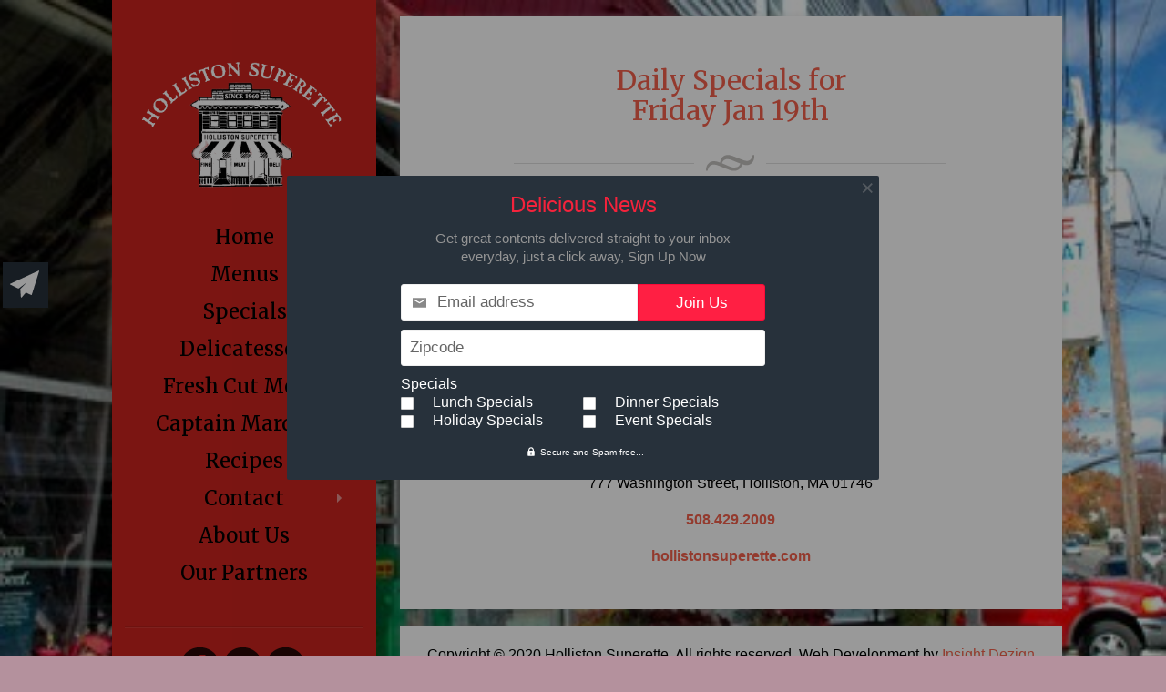

--- FILE ---
content_type: text/html; charset=UTF-8
request_url: https://hollistonsuperette.com/special/friday-jan-19th/
body_size: 104904
content:
<!DOCTYPE html>
<html lang="en-US"><head>
<meta name="viewport" content="width=device-width, initial-scale=1.0" />
<meta http-equiv="Content-Type" content="text/html; charset=utf-8" />


<meta http-equiv="content-type" content="text/html; charset=UTF-8" />
 

<link href="https://hollistonsuperette.com/wp-content/themes/eatery-child/style.css" rel="stylesheet" type="text/css" />
<meta name='robots' content='index, follow, max-image-preview:large, max-snippet:-1, max-video-preview:-1' />
	<style>img:is([sizes="auto" i], [sizes^="auto," i]) { contain-intrinsic-size: 3000px 1500px }</style>
	
	<!-- This site is optimized with the Yoast SEO plugin v26.4 - https://yoast.com/wordpress/plugins/seo/ -->
	<title>Friday Jan 19th - Holliston Superette</title>
	<link rel="canonical" href="https://hollistonsuperette.com/special/friday-jan-19th/" />
	<meta property="og:locale" content="en_US" />
	<meta property="og:type" content="article" />
	<meta property="og:title" content="Friday Jan 19th - Holliston Superette" />
	<meta property="og:url" content="https://hollistonsuperette.com/special/friday-jan-19th/" />
	<meta property="og:site_name" content="Holliston Superette" />
	<meta property="article:publisher" content="https://www.facebook.com/TheHollistonSuperette" />
	<meta property="article:modified_time" content="2018-01-19T15:43:52+00:00" />
	<meta property="og:image" content="https://hollistonsuperette.com/wp-content/uploads/2015/11/logo-1.png" />
	<meta property="og:image:width" content="373" />
	<meta property="og:image:height" content="284" />
	<meta property="og:image:type" content="image/png" />
	<meta name="twitter:card" content="summary_large_image" />
	<meta name="twitter:site" content="@HtownSuperette" />
	<script type="application/ld+json" class="yoast-schema-graph">{"@context":"https://schema.org","@graph":[{"@type":"WebPage","@id":"https://hollistonsuperette.com/special/friday-jan-19th/","url":"https://hollistonsuperette.com/special/friday-jan-19th/","name":"Friday Jan 19th - Holliston Superette","isPartOf":{"@id":"https://hollistonsuperette.com/#website"},"datePublished":"2018-01-19T15:06:46+00:00","dateModified":"2018-01-19T15:43:52+00:00","breadcrumb":{"@id":"https://hollistonsuperette.com/special/friday-jan-19th/#breadcrumb"},"inLanguage":"en-US","potentialAction":[{"@type":"ReadAction","target":["https://hollistonsuperette.com/special/friday-jan-19th/"]}]},{"@type":"BreadcrumbList","@id":"https://hollistonsuperette.com/special/friday-jan-19th/#breadcrumb","itemListElement":[{"@type":"ListItem","position":1,"name":"Home","item":"https://hollistonsuperette.com/"},{"@type":"ListItem","position":2,"name":"Lunch Specials","item":"https://hollistonsuperette.com/special/"},{"@type":"ListItem","position":3,"name":"Friday Jan 19th"}]},{"@type":"WebSite","@id":"https://hollistonsuperette.com/#website","url":"https://hollistonsuperette.com/","name":"Holliston Superette","description":"Quality and Service Since 1960","potentialAction":[{"@type":"SearchAction","target":{"@type":"EntryPoint","urlTemplate":"https://hollistonsuperette.com/?s={search_term_string}"},"query-input":{"@type":"PropertyValueSpecification","valueRequired":true,"valueName":"search_term_string"}}],"inLanguage":"en-US"}]}</script>
	<!-- / Yoast SEO plugin. -->


<link rel='dns-prefetch' href='//www.googletagmanager.com' />
<link rel="alternate" type="application/rss+xml" title="Holliston Superette &raquo; Feed" href="https://hollistonsuperette.com/feed/" />
<link rel="alternate" type="application/rss+xml" title="Holliston Superette &raquo; Comments Feed" href="https://hollistonsuperette.com/comments/feed/" />
<script>(()=>{"use strict";const e=[400,500,600,700,800,900],t=e=>`wprm-min-${e}`,n=e=>`wprm-max-${e}`,s=new Set,o="ResizeObserver"in window,r=o?new ResizeObserver((e=>{for(const t of e)c(t.target)})):null,i=.5/(window.devicePixelRatio||1);function c(s){const o=s.getBoundingClientRect().width||0;for(let r=0;r<e.length;r++){const c=e[r],a=o<=c+i;o>c+i?s.classList.add(t(c)):s.classList.remove(t(c)),a?s.classList.add(n(c)):s.classList.remove(n(c))}}function a(e){s.has(e)||(s.add(e),r&&r.observe(e),c(e))}!function(e=document){e.querySelectorAll(".wprm-recipe").forEach(a)}();if(new MutationObserver((e=>{for(const t of e)for(const e of t.addedNodes)e instanceof Element&&(e.matches?.(".wprm-recipe")&&a(e),e.querySelectorAll?.(".wprm-recipe").forEach(a))})).observe(document.documentElement,{childList:!0,subtree:!0}),!o){let e=0;addEventListener("resize",(()=>{e&&cancelAnimationFrame(e),e=requestAnimationFrame((()=>s.forEach(c)))}),{passive:!0})}})();</script><script type="text/javascript">
/* <![CDATA[ */
window._wpemojiSettings = {"baseUrl":"https:\/\/s.w.org\/images\/core\/emoji\/16.0.1\/72x72\/","ext":".png","svgUrl":"https:\/\/s.w.org\/images\/core\/emoji\/16.0.1\/svg\/","svgExt":".svg","source":{"concatemoji":"https:\/\/hollistonsuperette.com\/wp-includes\/js\/wp-emoji-release.min.js?ver=5579b8dc72b0c7a39865b9d7a3211ad9"}};
/*! This file is auto-generated */
!function(s,n){var o,i,e;function c(e){try{var t={supportTests:e,timestamp:(new Date).valueOf()};sessionStorage.setItem(o,JSON.stringify(t))}catch(e){}}function p(e,t,n){e.clearRect(0,0,e.canvas.width,e.canvas.height),e.fillText(t,0,0);var t=new Uint32Array(e.getImageData(0,0,e.canvas.width,e.canvas.height).data),a=(e.clearRect(0,0,e.canvas.width,e.canvas.height),e.fillText(n,0,0),new Uint32Array(e.getImageData(0,0,e.canvas.width,e.canvas.height).data));return t.every(function(e,t){return e===a[t]})}function u(e,t){e.clearRect(0,0,e.canvas.width,e.canvas.height),e.fillText(t,0,0);for(var n=e.getImageData(16,16,1,1),a=0;a<n.data.length;a++)if(0!==n.data[a])return!1;return!0}function f(e,t,n,a){switch(t){case"flag":return n(e,"\ud83c\udff3\ufe0f\u200d\u26a7\ufe0f","\ud83c\udff3\ufe0f\u200b\u26a7\ufe0f")?!1:!n(e,"\ud83c\udde8\ud83c\uddf6","\ud83c\udde8\u200b\ud83c\uddf6")&&!n(e,"\ud83c\udff4\udb40\udc67\udb40\udc62\udb40\udc65\udb40\udc6e\udb40\udc67\udb40\udc7f","\ud83c\udff4\u200b\udb40\udc67\u200b\udb40\udc62\u200b\udb40\udc65\u200b\udb40\udc6e\u200b\udb40\udc67\u200b\udb40\udc7f");case"emoji":return!a(e,"\ud83e\udedf")}return!1}function g(e,t,n,a){var r="undefined"!=typeof WorkerGlobalScope&&self instanceof WorkerGlobalScope?new OffscreenCanvas(300,150):s.createElement("canvas"),o=r.getContext("2d",{willReadFrequently:!0}),i=(o.textBaseline="top",o.font="600 32px Arial",{});return e.forEach(function(e){i[e]=t(o,e,n,a)}),i}function t(e){var t=s.createElement("script");t.src=e,t.defer=!0,s.head.appendChild(t)}"undefined"!=typeof Promise&&(o="wpEmojiSettingsSupports",i=["flag","emoji"],n.supports={everything:!0,everythingExceptFlag:!0},e=new Promise(function(e){s.addEventListener("DOMContentLoaded",e,{once:!0})}),new Promise(function(t){var n=function(){try{var e=JSON.parse(sessionStorage.getItem(o));if("object"==typeof e&&"number"==typeof e.timestamp&&(new Date).valueOf()<e.timestamp+604800&&"object"==typeof e.supportTests)return e.supportTests}catch(e){}return null}();if(!n){if("undefined"!=typeof Worker&&"undefined"!=typeof OffscreenCanvas&&"undefined"!=typeof URL&&URL.createObjectURL&&"undefined"!=typeof Blob)try{var e="postMessage("+g.toString()+"("+[JSON.stringify(i),f.toString(),p.toString(),u.toString()].join(",")+"));",a=new Blob([e],{type:"text/javascript"}),r=new Worker(URL.createObjectURL(a),{name:"wpTestEmojiSupports"});return void(r.onmessage=function(e){c(n=e.data),r.terminate(),t(n)})}catch(e){}c(n=g(i,f,p,u))}t(n)}).then(function(e){for(var t in e)n.supports[t]=e[t],n.supports.everything=n.supports.everything&&n.supports[t],"flag"!==t&&(n.supports.everythingExceptFlag=n.supports.everythingExceptFlag&&n.supports[t]);n.supports.everythingExceptFlag=n.supports.everythingExceptFlag&&!n.supports.flag,n.DOMReady=!1,n.readyCallback=function(){n.DOMReady=!0}}).then(function(){return e}).then(function(){var e;n.supports.everything||(n.readyCallback(),(e=n.source||{}).concatemoji?t(e.concatemoji):e.wpemoji&&e.twemoji&&(t(e.twemoji),t(e.wpemoji)))}))}((window,document),window._wpemojiSettings);
/* ]]> */
</script>
<link rel='stylesheet' id='wprm-public-css' href='https://hollistonsuperette.com/wp-content/plugins/wp-recipe-maker/dist/public-modern.css?ver=10.2.0' type='text/css' media='all' />
<style id='wp-emoji-styles-inline-css' type='text/css'>

	img.wp-smiley, img.emoji {
		display: inline !important;
		border: none !important;
		box-shadow: none !important;
		height: 1em !important;
		width: 1em !important;
		margin: 0 0.07em !important;
		vertical-align: -0.1em !important;
		background: none !important;
		padding: 0 !important;
	}
</style>
<link rel='stylesheet' id='wp-block-library-css' href='https://hollistonsuperette.com/wp-includes/css/dist/block-library/style.min.css?ver=5579b8dc72b0c7a39865b9d7a3211ad9' type='text/css' media='all' />
<style id='classic-theme-styles-inline-css' type='text/css'>
/*! This file is auto-generated */
.wp-block-button__link{color:#fff;background-color:#32373c;border-radius:9999px;box-shadow:none;text-decoration:none;padding:calc(.667em + 2px) calc(1.333em + 2px);font-size:1.125em}.wp-block-file__button{background:#32373c;color:#fff;text-decoration:none}
</style>
<style id='global-styles-inline-css' type='text/css'>
:root{--wp--preset--aspect-ratio--square: 1;--wp--preset--aspect-ratio--4-3: 4/3;--wp--preset--aspect-ratio--3-4: 3/4;--wp--preset--aspect-ratio--3-2: 3/2;--wp--preset--aspect-ratio--2-3: 2/3;--wp--preset--aspect-ratio--16-9: 16/9;--wp--preset--aspect-ratio--9-16: 9/16;--wp--preset--color--black: #000000;--wp--preset--color--cyan-bluish-gray: #abb8c3;--wp--preset--color--white: #ffffff;--wp--preset--color--pale-pink: #f78da7;--wp--preset--color--vivid-red: #cf2e2e;--wp--preset--color--luminous-vivid-orange: #ff6900;--wp--preset--color--luminous-vivid-amber: #fcb900;--wp--preset--color--light-green-cyan: #7bdcb5;--wp--preset--color--vivid-green-cyan: #00d084;--wp--preset--color--pale-cyan-blue: #8ed1fc;--wp--preset--color--vivid-cyan-blue: #0693e3;--wp--preset--color--vivid-purple: #9b51e0;--wp--preset--gradient--vivid-cyan-blue-to-vivid-purple: linear-gradient(135deg,rgba(6,147,227,1) 0%,rgb(155,81,224) 100%);--wp--preset--gradient--light-green-cyan-to-vivid-green-cyan: linear-gradient(135deg,rgb(122,220,180) 0%,rgb(0,208,130) 100%);--wp--preset--gradient--luminous-vivid-amber-to-luminous-vivid-orange: linear-gradient(135deg,rgba(252,185,0,1) 0%,rgba(255,105,0,1) 100%);--wp--preset--gradient--luminous-vivid-orange-to-vivid-red: linear-gradient(135deg,rgba(255,105,0,1) 0%,rgb(207,46,46) 100%);--wp--preset--gradient--very-light-gray-to-cyan-bluish-gray: linear-gradient(135deg,rgb(238,238,238) 0%,rgb(169,184,195) 100%);--wp--preset--gradient--cool-to-warm-spectrum: linear-gradient(135deg,rgb(74,234,220) 0%,rgb(151,120,209) 20%,rgb(207,42,186) 40%,rgb(238,44,130) 60%,rgb(251,105,98) 80%,rgb(254,248,76) 100%);--wp--preset--gradient--blush-light-purple: linear-gradient(135deg,rgb(255,206,236) 0%,rgb(152,150,240) 100%);--wp--preset--gradient--blush-bordeaux: linear-gradient(135deg,rgb(254,205,165) 0%,rgb(254,45,45) 50%,rgb(107,0,62) 100%);--wp--preset--gradient--luminous-dusk: linear-gradient(135deg,rgb(255,203,112) 0%,rgb(199,81,192) 50%,rgb(65,88,208) 100%);--wp--preset--gradient--pale-ocean: linear-gradient(135deg,rgb(255,245,203) 0%,rgb(182,227,212) 50%,rgb(51,167,181) 100%);--wp--preset--gradient--electric-grass: linear-gradient(135deg,rgb(202,248,128) 0%,rgb(113,206,126) 100%);--wp--preset--gradient--midnight: linear-gradient(135deg,rgb(2,3,129) 0%,rgb(40,116,252) 100%);--wp--preset--font-size--small: 13px;--wp--preset--font-size--medium: 20px;--wp--preset--font-size--large: 36px;--wp--preset--font-size--x-large: 42px;--wp--preset--spacing--20: 0.44rem;--wp--preset--spacing--30: 0.67rem;--wp--preset--spacing--40: 1rem;--wp--preset--spacing--50: 1.5rem;--wp--preset--spacing--60: 2.25rem;--wp--preset--spacing--70: 3.38rem;--wp--preset--spacing--80: 5.06rem;--wp--preset--shadow--natural: 6px 6px 9px rgba(0, 0, 0, 0.2);--wp--preset--shadow--deep: 12px 12px 50px rgba(0, 0, 0, 0.4);--wp--preset--shadow--sharp: 6px 6px 0px rgba(0, 0, 0, 0.2);--wp--preset--shadow--outlined: 6px 6px 0px -3px rgba(255, 255, 255, 1), 6px 6px rgba(0, 0, 0, 1);--wp--preset--shadow--crisp: 6px 6px 0px rgba(0, 0, 0, 1);}:where(.is-layout-flex){gap: 0.5em;}:where(.is-layout-grid){gap: 0.5em;}body .is-layout-flex{display: flex;}.is-layout-flex{flex-wrap: wrap;align-items: center;}.is-layout-flex > :is(*, div){margin: 0;}body .is-layout-grid{display: grid;}.is-layout-grid > :is(*, div){margin: 0;}:where(.wp-block-columns.is-layout-flex){gap: 2em;}:where(.wp-block-columns.is-layout-grid){gap: 2em;}:where(.wp-block-post-template.is-layout-flex){gap: 1.25em;}:where(.wp-block-post-template.is-layout-grid){gap: 1.25em;}.has-black-color{color: var(--wp--preset--color--black) !important;}.has-cyan-bluish-gray-color{color: var(--wp--preset--color--cyan-bluish-gray) !important;}.has-white-color{color: var(--wp--preset--color--white) !important;}.has-pale-pink-color{color: var(--wp--preset--color--pale-pink) !important;}.has-vivid-red-color{color: var(--wp--preset--color--vivid-red) !important;}.has-luminous-vivid-orange-color{color: var(--wp--preset--color--luminous-vivid-orange) !important;}.has-luminous-vivid-amber-color{color: var(--wp--preset--color--luminous-vivid-amber) !important;}.has-light-green-cyan-color{color: var(--wp--preset--color--light-green-cyan) !important;}.has-vivid-green-cyan-color{color: var(--wp--preset--color--vivid-green-cyan) !important;}.has-pale-cyan-blue-color{color: var(--wp--preset--color--pale-cyan-blue) !important;}.has-vivid-cyan-blue-color{color: var(--wp--preset--color--vivid-cyan-blue) !important;}.has-vivid-purple-color{color: var(--wp--preset--color--vivid-purple) !important;}.has-black-background-color{background-color: var(--wp--preset--color--black) !important;}.has-cyan-bluish-gray-background-color{background-color: var(--wp--preset--color--cyan-bluish-gray) !important;}.has-white-background-color{background-color: var(--wp--preset--color--white) !important;}.has-pale-pink-background-color{background-color: var(--wp--preset--color--pale-pink) !important;}.has-vivid-red-background-color{background-color: var(--wp--preset--color--vivid-red) !important;}.has-luminous-vivid-orange-background-color{background-color: var(--wp--preset--color--luminous-vivid-orange) !important;}.has-luminous-vivid-amber-background-color{background-color: var(--wp--preset--color--luminous-vivid-amber) !important;}.has-light-green-cyan-background-color{background-color: var(--wp--preset--color--light-green-cyan) !important;}.has-vivid-green-cyan-background-color{background-color: var(--wp--preset--color--vivid-green-cyan) !important;}.has-pale-cyan-blue-background-color{background-color: var(--wp--preset--color--pale-cyan-blue) !important;}.has-vivid-cyan-blue-background-color{background-color: var(--wp--preset--color--vivid-cyan-blue) !important;}.has-vivid-purple-background-color{background-color: var(--wp--preset--color--vivid-purple) !important;}.has-black-border-color{border-color: var(--wp--preset--color--black) !important;}.has-cyan-bluish-gray-border-color{border-color: var(--wp--preset--color--cyan-bluish-gray) !important;}.has-white-border-color{border-color: var(--wp--preset--color--white) !important;}.has-pale-pink-border-color{border-color: var(--wp--preset--color--pale-pink) !important;}.has-vivid-red-border-color{border-color: var(--wp--preset--color--vivid-red) !important;}.has-luminous-vivid-orange-border-color{border-color: var(--wp--preset--color--luminous-vivid-orange) !important;}.has-luminous-vivid-amber-border-color{border-color: var(--wp--preset--color--luminous-vivid-amber) !important;}.has-light-green-cyan-border-color{border-color: var(--wp--preset--color--light-green-cyan) !important;}.has-vivid-green-cyan-border-color{border-color: var(--wp--preset--color--vivid-green-cyan) !important;}.has-pale-cyan-blue-border-color{border-color: var(--wp--preset--color--pale-cyan-blue) !important;}.has-vivid-cyan-blue-border-color{border-color: var(--wp--preset--color--vivid-cyan-blue) !important;}.has-vivid-purple-border-color{border-color: var(--wp--preset--color--vivid-purple) !important;}.has-vivid-cyan-blue-to-vivid-purple-gradient-background{background: var(--wp--preset--gradient--vivid-cyan-blue-to-vivid-purple) !important;}.has-light-green-cyan-to-vivid-green-cyan-gradient-background{background: var(--wp--preset--gradient--light-green-cyan-to-vivid-green-cyan) !important;}.has-luminous-vivid-amber-to-luminous-vivid-orange-gradient-background{background: var(--wp--preset--gradient--luminous-vivid-amber-to-luminous-vivid-orange) !important;}.has-luminous-vivid-orange-to-vivid-red-gradient-background{background: var(--wp--preset--gradient--luminous-vivid-orange-to-vivid-red) !important;}.has-very-light-gray-to-cyan-bluish-gray-gradient-background{background: var(--wp--preset--gradient--very-light-gray-to-cyan-bluish-gray) !important;}.has-cool-to-warm-spectrum-gradient-background{background: var(--wp--preset--gradient--cool-to-warm-spectrum) !important;}.has-blush-light-purple-gradient-background{background: var(--wp--preset--gradient--blush-light-purple) !important;}.has-blush-bordeaux-gradient-background{background: var(--wp--preset--gradient--blush-bordeaux) !important;}.has-luminous-dusk-gradient-background{background: var(--wp--preset--gradient--luminous-dusk) !important;}.has-pale-ocean-gradient-background{background: var(--wp--preset--gradient--pale-ocean) !important;}.has-electric-grass-gradient-background{background: var(--wp--preset--gradient--electric-grass) !important;}.has-midnight-gradient-background{background: var(--wp--preset--gradient--midnight) !important;}.has-small-font-size{font-size: var(--wp--preset--font-size--small) !important;}.has-medium-font-size{font-size: var(--wp--preset--font-size--medium) !important;}.has-large-font-size{font-size: var(--wp--preset--font-size--large) !important;}.has-x-large-font-size{font-size: var(--wp--preset--font-size--x-large) !important;}
:where(.wp-block-post-template.is-layout-flex){gap: 1.25em;}:where(.wp-block-post-template.is-layout-grid){gap: 1.25em;}
:where(.wp-block-columns.is-layout-flex){gap: 2em;}:where(.wp-block-columns.is-layout-grid){gap: 2em;}
:root :where(.wp-block-pullquote){font-size: 1.5em;line-height: 1.6;}
</style>
<link rel='stylesheet' id='meanmenu-css' href='https://hollistonsuperette.com/wp-content/themes/eatery/css/meanmenu.css?ver=5579b8dc72b0c7a39865b9d7a3211ad9' type='text/css' media='all' />
<link rel='stylesheet' id='superfish-css-css' href='https://hollistonsuperette.com/wp-content/themes/eatery/css/superfish.css?ver=1.4.8' type='text/css' media='all' />
<link rel='stylesheet' id='imageCSS-css' href='https://hollistonsuperette.com/wp-content/themes/eatery/css/prettyPhoto.css?ver=3.1.4' type='text/css' media='all' />
<link rel='stylesheet' id='nivoDefault-css' href='https://hollistonsuperette.com/wp-content/themes/eatery/css/nivo/default/default.css?ver=3.1' type='text/css' media='all' />
<link rel='stylesheet' id='nivoSlider-css' href='https://hollistonsuperette.com/wp-content/themes/eatery/css/nivo-slider.css?ver=3.1' type='text/css' media='all' />
<!--[if lte IE 9]>
<link rel='stylesheet' id='1140-ie-9-css' href='https://hollistonsuperette.com/wp-content/themes/eatery/css/ie.css?ver=1.0.0' type='text/css' media='all' />
<![endif]-->
<!--[if lt IE 7]>
<link rel='stylesheet' id='ie-7-css' href='https://hollistonsuperette.com/wp-content/themes/eatery/css/ie7.css?ver=1.0.0' type='text/css' media='all' />
<![endif]-->
<link rel='stylesheet' id='1140-css-css' href='https://hollistonsuperette.com/wp-content/themes/eatery/css/1140.css?ver=1.0.0' type='text/css' media='all' />
<link rel='stylesheet' id='1140-responsive-css-css' href='https://hollistonsuperette.com/wp-content/themes/eatery/css/1140-responsive.css?ver=1.0.0' type='text/css' media='all' />
<script type="text/javascript" src="https://apis.google.com/js/plusone.js"></script><script type="text/javascript" src="https://hollistonsuperette.com/wp-includes/js/jquery/jquery.min.js?ver=3.7.1" id="jquery-core-js"></script>
<script type="text/javascript" src="https://hollistonsuperette.com/wp-includes/js/jquery/jquery-migrate.min.js?ver=3.4.1" id="jquery-migrate-js"></script>
<script type="text/javascript" src="https://hollistonsuperette.com/wp-content/themes/eatery/js/jquery.meanmenu.js?ver=1" id="meanmenu-js"></script>
<script type="text/javascript" src="https://hollistonsuperette.com/wp-content/themes/eatery/js/jqsf.js?ver=5579b8dc72b0c7a39865b9d7a3211ad9" id="jqsf-js"></script>
<script type="text/javascript" src="https://hollistonsuperette.com/wp-content/themes/eatery/js/superfish.js?ver=1.4.8" id="superfish-js"></script>
<script type="text/javascript" src="https://hollistonsuperette.com/wp-content/themes/eatery/js/window.load.js?ver=5579b8dc72b0c7a39865b9d7a3211ad9" id="window-load-js"></script>
<link rel="https://api.w.org/" href="https://hollistonsuperette.com/wp-json/" /><link rel="EditURI" type="application/rsd+xml" title="RSD" href="https://hollistonsuperette.com/xmlrpc.php?rsd" />

<link rel='shortlink' href='https://hollistonsuperette.com/?p=2999' />
<link rel="alternate" title="oEmbed (JSON)" type="application/json+oembed" href="https://hollistonsuperette.com/wp-json/oembed/1.0/embed?url=https%3A%2F%2Fhollistonsuperette.com%2Fspecial%2Ffriday-jan-19th%2F" />
<link rel="alternate" title="oEmbed (XML)" type="text/xml+oembed" href="https://hollistonsuperette.com/wp-json/oembed/1.0/embed?url=https%3A%2F%2Fhollistonsuperette.com%2Fspecial%2Ffriday-jan-19th%2F&#038;format=xml" />
<meta name="generator" content="Site Kit by Google 1.166.0" /><style type="text/css"> .tippy-box[data-theme~="wprm"] { background-color: #333333; color: #FFFFFF; } .tippy-box[data-theme~="wprm"][data-placement^="top"] > .tippy-arrow::before { border-top-color: #333333; } .tippy-box[data-theme~="wprm"][data-placement^="bottom"] > .tippy-arrow::before { border-bottom-color: #333333; } .tippy-box[data-theme~="wprm"][data-placement^="left"] > .tippy-arrow::before { border-left-color: #333333; } .tippy-box[data-theme~="wprm"][data-placement^="right"] > .tippy-arrow::before { border-right-color: #333333; } .tippy-box[data-theme~="wprm"] a { color: #FFFFFF; } .wprm-comment-rating svg { width: 18px !important; height: 18px !important; } img.wprm-comment-rating { width: 90px !important; height: 18px !important; } body { --comment-rating-star-color: #343434; } body { --wprm-popup-font-size: 16px; } body { --wprm-popup-background: #ffffff; } body { --wprm-popup-title: #000000; } body { --wprm-popup-content: #444444; } body { --wprm-popup-button-background: #444444; } body { --wprm-popup-button-text: #ffffff; } body { --wprm-popup-accent: #747B2D; }</style><style type="text/css">.wprm-glossary-term {color: #5A822B;text-decoration: underline;cursor: help;}</style><style type="text/css">.wprm-recipe-template-snippet-basic-buttons {
    font-family: inherit; /* wprm_font_family type=font */
    font-size: 0.9em; /* wprm_font_size type=font_size */
    text-align: center; /* wprm_text_align type=align */
    margin-top: 0px; /* wprm_margin_top type=size */
    margin-bottom: 10px; /* wprm_margin_bottom type=size */
}
.wprm-recipe-template-snippet-basic-buttons a  {
    margin: 5px; /* wprm_margin_button type=size */
    margin: 5px; /* wprm_margin_button type=size */
}

.wprm-recipe-template-snippet-basic-buttons a:first-child {
    margin-left: 0;
}
.wprm-recipe-template-snippet-basic-buttons a:last-child {
    margin-right: 0;
}.wprm-recipe-template-chic {
    margin: 20px auto;
    background-color: #fafafa; /* wprm_background type=color */
    font-family: -apple-system, BlinkMacSystemFont, "Segoe UI", Roboto, Oxygen-Sans, Ubuntu, Cantarell, "Helvetica Neue", sans-serif; /* wprm_main_font_family type=font */
    font-size: 0.9em; /* wprm_main_font_size type=font_size */
    line-height: 1.5em; /* wprm_main_line_height type=font_size */
    color: #333333; /* wprm_main_text type=color */
    max-width: 650px; /* wprm_max_width type=size */
}
.wprm-recipe-template-chic a {
    color: #3498db; /* wprm_link type=color */
}
.wprm-recipe-template-chic p, .wprm-recipe-template-chic li {
    font-family: -apple-system, BlinkMacSystemFont, "Segoe UI", Roboto, Oxygen-Sans, Ubuntu, Cantarell, "Helvetica Neue", sans-serif; /* wprm_main_font_family type=font */
    font-size: 1em !important;
    line-height: 1.5em !important; /* wprm_main_line_height type=font_size */
}
.wprm-recipe-template-chic li {
    margin: 0 0 0 32px !important;
    padding: 0 !important;
}
.rtl .wprm-recipe-template-chic li {
    margin: 0 32px 0 0 !important;
}
.wprm-recipe-template-chic ol, .wprm-recipe-template-chic ul {
    margin: 0 !important;
    padding: 0 !important;
}
.wprm-recipe-template-chic br {
    display: none;
}
.wprm-recipe-template-chic .wprm-recipe-name,
.wprm-recipe-template-chic .wprm-recipe-header {
    font-family: -apple-system, BlinkMacSystemFont, "Segoe UI", Roboto, Oxygen-Sans, Ubuntu, Cantarell, "Helvetica Neue", sans-serif; /* wprm_header_font_family type=font */
    color: #000000; /* wprm_header_text type=color */
    line-height: 1.3em; /* wprm_header_line_height type=font_size */
}
.wprm-recipe-template-chic .wprm-recipe-header * {
    font-family: -apple-system, BlinkMacSystemFont, "Segoe UI", Roboto, Oxygen-Sans, Ubuntu, Cantarell, "Helvetica Neue", sans-serif; /* wprm_main_font_family type=font */
}
.wprm-recipe-template-chic h1,
.wprm-recipe-template-chic h2,
.wprm-recipe-template-chic h3,
.wprm-recipe-template-chic h4,
.wprm-recipe-template-chic h5,
.wprm-recipe-template-chic h6 {
    font-family: -apple-system, BlinkMacSystemFont, "Segoe UI", Roboto, Oxygen-Sans, Ubuntu, Cantarell, "Helvetica Neue", sans-serif; /* wprm_header_font_family type=font */
    color: #212121; /* wprm_header_text type=color */
    line-height: 1.3em; /* wprm_header_line_height type=font_size */
    margin: 0 !important;
    padding: 0 !important;
}
.wprm-recipe-template-chic .wprm-recipe-header {
    margin-top: 1.2em !important;
}
.wprm-recipe-template-chic h1 {
    font-size: 2em; /* wprm_h1_size type=font_size */
}
.wprm-recipe-template-chic h2 {
    font-size: 1.8em; /* wprm_h2_size type=font_size */
}
.wprm-recipe-template-chic h3 {
    font-size: 1.2em; /* wprm_h3_size type=font_size */
}
.wprm-recipe-template-chic h4 {
    font-size: 1em; /* wprm_h4_size type=font_size */
}
.wprm-recipe-template-chic h5 {
    font-size: 1em; /* wprm_h5_size type=font_size */
}
.wprm-recipe-template-chic h6 {
    font-size: 1em; /* wprm_h6_size type=font_size */
}.wprm-recipe-template-chic {
    font-size: 1em; /* wprm_main_font_size type=font_size */
	border-style: solid; /* wprm_border_style type=border */
	border-width: 1px; /* wprm_border_width type=size */
	border-color: #E0E0E0; /* wprm_border type=color */
    padding: 10px;
    background-color: #ffffff; /* wprm_background type=color */
    max-width: 950px; /* wprm_max_width type=size */
}
.wprm-recipe-template-chic a {
    color: #5A822B; /* wprm_link type=color */
}
.wprm-recipe-template-chic .wprm-recipe-name {
    line-height: 1.3em;
    font-weight: bold;
}
.wprm-recipe-template-chic .wprm-template-chic-buttons {
	clear: both;
    font-size: 0.9em;
    text-align: center;
}
.wprm-recipe-template-chic .wprm-template-chic-buttons .wprm-recipe-icon {
    margin-right: 5px;
}
.wprm-recipe-template-chic .wprm-recipe-header {
	margin-bottom: 0.5em !important;
}
.wprm-recipe-template-chic .wprm-nutrition-label-container {
	font-size: 0.9em;
}
.wprm-recipe-template-chic .wprm-call-to-action {
	border-radius: 3px;
}.wprm-recipe-template-compact-howto {
    margin: 20px auto;
    background-color: #fafafa; /* wprm_background type=color */
    font-family: -apple-system, BlinkMacSystemFont, "Segoe UI", Roboto, Oxygen-Sans, Ubuntu, Cantarell, "Helvetica Neue", sans-serif; /* wprm_main_font_family type=font */
    font-size: 0.9em; /* wprm_main_font_size type=font_size */
    line-height: 1.5em; /* wprm_main_line_height type=font_size */
    color: #333333; /* wprm_main_text type=color */
    max-width: 650px; /* wprm_max_width type=size */
}
.wprm-recipe-template-compact-howto a {
    color: #3498db; /* wprm_link type=color */
}
.wprm-recipe-template-compact-howto p, .wprm-recipe-template-compact-howto li {
    font-family: -apple-system, BlinkMacSystemFont, "Segoe UI", Roboto, Oxygen-Sans, Ubuntu, Cantarell, "Helvetica Neue", sans-serif; /* wprm_main_font_family type=font */
    font-size: 1em !important;
    line-height: 1.5em !important; /* wprm_main_line_height type=font_size */
}
.wprm-recipe-template-compact-howto li {
    margin: 0 0 0 32px !important;
    padding: 0 !important;
}
.rtl .wprm-recipe-template-compact-howto li {
    margin: 0 32px 0 0 !important;
}
.wprm-recipe-template-compact-howto ol, .wprm-recipe-template-compact-howto ul {
    margin: 0 !important;
    padding: 0 !important;
}
.wprm-recipe-template-compact-howto br {
    display: none;
}
.wprm-recipe-template-compact-howto .wprm-recipe-name,
.wprm-recipe-template-compact-howto .wprm-recipe-header {
    font-family: -apple-system, BlinkMacSystemFont, "Segoe UI", Roboto, Oxygen-Sans, Ubuntu, Cantarell, "Helvetica Neue", sans-serif; /* wprm_header_font_family type=font */
    color: #000000; /* wprm_header_text type=color */
    line-height: 1.3em; /* wprm_header_line_height type=font_size */
}
.wprm-recipe-template-compact-howto .wprm-recipe-header * {
    font-family: -apple-system, BlinkMacSystemFont, "Segoe UI", Roboto, Oxygen-Sans, Ubuntu, Cantarell, "Helvetica Neue", sans-serif; /* wprm_main_font_family type=font */
}
.wprm-recipe-template-compact-howto h1,
.wprm-recipe-template-compact-howto h2,
.wprm-recipe-template-compact-howto h3,
.wprm-recipe-template-compact-howto h4,
.wprm-recipe-template-compact-howto h5,
.wprm-recipe-template-compact-howto h6 {
    font-family: -apple-system, BlinkMacSystemFont, "Segoe UI", Roboto, Oxygen-Sans, Ubuntu, Cantarell, "Helvetica Neue", sans-serif; /* wprm_header_font_family type=font */
    color: #212121; /* wprm_header_text type=color */
    line-height: 1.3em; /* wprm_header_line_height type=font_size */
    margin: 0 !important;
    padding: 0 !important;
}
.wprm-recipe-template-compact-howto .wprm-recipe-header {
    margin-top: 1.2em !important;
}
.wprm-recipe-template-compact-howto h1 {
    font-size: 2em; /* wprm_h1_size type=font_size */
}
.wprm-recipe-template-compact-howto h2 {
    font-size: 1.8em; /* wprm_h2_size type=font_size */
}
.wprm-recipe-template-compact-howto h3 {
    font-size: 1.2em; /* wprm_h3_size type=font_size */
}
.wprm-recipe-template-compact-howto h4 {
    font-size: 1em; /* wprm_h4_size type=font_size */
}
.wprm-recipe-template-compact-howto h5 {
    font-size: 1em; /* wprm_h5_size type=font_size */
}
.wprm-recipe-template-compact-howto h6 {
    font-size: 1em; /* wprm_h6_size type=font_size */
}.wprm-recipe-template-compact-howto {
	border-style: solid; /* wprm_border_style type=border */
	border-width: 1px; /* wprm_border_width type=size */
	border-color: #777777; /* wprm_border type=color */
	border-radius: 0px; /* wprm_border_radius type=size */
	padding: 10px;
}.wprm-recipe-template-meadow {
    margin: 20px auto;
    background-color: #ffffff; /* wprm_background type=color */
    font-family: "Inter", sans-serif; /* wprm_main_font_family type=font */
    font-size: 16px; /* wprm_main_font_size type=font_size */
    line-height: 1.5em; /* wprm_main_line_height type=font_size */
    color: #000000; /* wprm_main_text type=color */
    max-width: 1600px; /* wprm_max_width type=size */

    --meadow-accent-color: #747B2D; /* wprm_accent_color type=color */
    --meadow-main-background-color: #F3F4EC; /* wprm_main_background_color type=color */

    border: 0;
    border-top: 1px solid var(--meadow-accent-color);

    --meadow-list-border-color: #DEB538; /* wprm_list_border_color type=color */
}
.wprm-recipe-template-meadow a {
    color: #000000; /* wprm_link type=color */
}
.wprm-recipe-template-meadow p, .wprm-recipe-template-meadow li {
    font-family: "Inter", sans-serif; /* wprm_main_font_family type=font */
    font-size: 1em;
    line-height: 1.5em; /* wprm_main_line_height type=font_size */
}
.wprm-recipe-template-meadow li {
    margin: 0 0 0 32px;
    padding: 0;
}
.rtl .wprm-recipe-template-meadow li {
    margin: 0 32px 0 0;
}
.wprm-recipe-template-meadow ol, .wprm-recipe-template-meadow ul {
    margin: 0;
    padding: 0;
}
.wprm-recipe-template-meadow br {
    display: none;
}
.wprm-recipe-template-meadow .wprm-recipe-name,
.wprm-recipe-template-meadow .wprm-recipe-header {
    font-family: "Gloock", serif; /* wprm_header_font_family type=font */
    color: #1e1e1e; /* wprm_header_text type=color */
    line-height: 1.3em; /* wprm_header_line_height type=font_size */
}
.wprm-recipe-template-meadow .wprm-recipe-header * {
    font-family: "Inter", sans-serif; /* wprm_main_font_family type=font */
}
.wprm-recipe-template-meadow h1,
.wprm-recipe-template-meadow h2,
.wprm-recipe-template-meadow h3,
.wprm-recipe-template-meadow h4,
.wprm-recipe-template-meadow h5,
.wprm-recipe-template-meadow h6 {
    font-family: "Gloock", serif; /* wprm_header_font_family type=font */
    color: #1e1e1e; /* wprm_header_text type=color */
    line-height: 1.3em; /* wprm_header_line_height type=font_size */
    margin: 0;
    padding: 0;
}
.wprm-recipe-template-meadow .wprm-recipe-header {
    margin-top: 1.2em;
}
.wprm-recipe-template-meadow h1 {
    font-size: 2.2em; /* wprm_h1_size type=font_size */
}
.wprm-recipe-template-meadow h2 {
    font-size: 2.2em; /* wprm_h2_size type=font_size */
}
.wprm-recipe-template-meadow h3 {
    font-size: 1.8em; /* wprm_h3_size type=font_size */
}
.wprm-recipe-template-meadow h4 {
    font-size: 1em; /* wprm_h4_size type=font_size */
}
.wprm-recipe-template-meadow h5 {
    font-size: 1em; /* wprm_h5_size type=font_size */
}
.wprm-recipe-template-meadow h6 {
    font-size: 1em; /* wprm_h6_size type=font_size */
}
.wprm-recipe-template-meadow .meadow-header-meta {
    max-width: 800px;
    margin: 0 auto;
}</style><style type="text/css"></style><style type="text/css">.wpmchimpa-reset,.wpmchimpa-reset div,.wpmchimpa-reset span,.wpmchimpa-reset h1,.wpmchimpa-reset h2,.wpmchimpa-reset h3,.wpmchimpa-reset h4,.wpmchimpa-reset h5,.wpmchimpa-reset h6,.wpmchimpa-reset p,.wpmchimpa-reset a,.wpmchimpa-reset img,.wpmchimpa-reset fieldset,.wpmchimpa-reset form,.wpmchimpa-reset label,.wpmchimpa-reset legend,.wpmchimpa-reset table,.wpmchimpa-reset caption,.wpmchimpa-reset tbody,.wpmchimpa-reset tfoot,.wpmchimpa-reset thead,.wpmchimpa-reset tr,.wpmchimpa-reset th,.wpmchimpa-reset td,.wpmchimpa-reset button,.wpmchimpa-reset button:hover,.wpmchimpa-reset button:active,.wpmchimpa-reset button:focus {margin: 0;padding: 0;border: 0;font: inherit;font-size: 100%;font-weight: normal;color: #000;background: 0;vertical-align: baseline;box-sizing: border-box;float: none;}.wpmchimpa-reset table {border-collapse: collapse;border-spacing: 0;border-bottom: 0;border: 0;}.wpmchimpa-reset ol,.wpmchimpa-reset ul {list-style: none;}.wpmchimpa-reset caption,.wpmchimpa-reset th {text-align: left;}.wpmchimpa-reset input,.wpmchimpa-reset label {display: block;}.wpmchimpa-reset button,.wpmchimpa-reset button:hover,.wpmchimpa-reset input,.wpmchimpa-reset input:focus,.wpmchimpa-reset textarea,.wpmchimpa-reset select {margin: 0;padding: 0;max-width: 100%;border: 0;font-family:"Times New Roman", Times, serif;font-size: 100%;outline: 0;color: #000;-webkit-appearance: none;-webkit-border-radius: 0;-moz-appearance: none;-moz-border-radius: 0;-ms-appearance: none;-ms-border-radius: 0;-o-appearance: none;-o-border-radius: 0;appearance: none;border-radius: 0;opacity: 1;-webkit-box-shadow:none;-moz-box-shadow:none;-ms-box-shadow:none;-o-box-shadow:none;box-shadow:none;clear:both;text-decoration:none;text-shadow:none;box-sizing: border-box;float: none;}.wpmchimpa-reset input:focus,.wpmchimpa-reset textarea:focus {border: 0;-webkit-border-radius: 0;-moz-border-radius: 0;-ms-border-radius: 0;-o-border-radius: 0;border-radius: 0;padding: 0;outline: 0;-webkit-appearance: none;}.wpmchimpa-reset button,.wpmchimpa-reset input {line-height: normal;}.wpmchimpa-reset th,.wpmchimpa-reset tr,.wpmchimpa-reset td {border-top: 0;border-bottom: 0;border: 0 !important;}.wpmcerrora{-webkit-animation: wpmcshake .5s linear;animation: wpmcshake .5s linear;}@-webkit-keyframes wpmcshake {8%, 41% {-webkit-transform: translateX(-10px);}25%, 58% {-webkit-transform: translateX(10px);}75% {-webkit-transform: translateX(-5px);}92% {-webkit-transform: translateX(5px);}0%, 100% {-webkit-transform: translateX(0);}}@keyframes wpmcshake {8%, 41% {transform: translateX(-10px);}25%, 58% {transform: translateX(10px);}75% {transform: translateX(-5px);}92% {transform: translateX(5px);}0%, 100% {transform: translateX(0);}}</style><style type="text/css">
html {
    height: 0;
    position: relative;
    }
body {
min-height: 100%;
height: auto !important;
overflow-x: hidden !important;
z-index: -1;
position:relative;}body:before {display: none;}
#wpmchimpas {
visibility: hidden;
position: fixed;
-webkit-backface-visibility: hidden;
backface-visibility: hidden;
top: 0;
z-index: -1;
height: 100%;
width: 500px;
overflow-x: hidden;
overflow-y: hidden;
-webkit-transition-property: -webkit-transform;
-moz-transition-property: -moz-transform;
-ms-transition-property: -ms-transform;
-o-transition-property: -o-transform;
transition-property: transform;
}
.wpmchimpas-bg{
position: absolute;
z-index: -1;
top: 0;
left: 0;
right: 0;
bottom: 0;
min-width: 100%;
min-height: 100%;
overflow: hidden;
}
.wpmchimpas-cont{
width:560px;
position: relative;
overflow-y:scroll;
overflow-x: hidden;
height: 100%;
}
#wpmchimpas-trig,
#wpmchimpas-trig.wpmchimpas-trig.scrollhide,
#wpmchimpas-trig.wpmchimpas-trig.condhide,
body.body-wpmchimpas-open #wpmchimpas-trig .wpmchimpas-trigh{
display: none;
}
.body-wpmchimpas-open #wpmchimpas-trig.wpmchimpas-trig.condhide,
body.body-wpmchimpas-open #wpmchimpas-trig.wpmchimpas-trig.scrollhide{
display: block;
}
#wpmchimpas-trig.wpmchimpas-trig{
display: block;
z-index: 888888;
position:fixed;
}
#wpmchimpas-trig.wpmchimpas-trig .wpmchimpas-trigi,#wpmchimpas-trig.wpmchimpas-trig .wpmchimpas-trigh:before {
cursor:pointer;
}
.wpmchimpas-trig.right,.wpmchimpas.right,.wpmchimpas.right .wpmchimpas-cont,.wpmchimpas-trig.left .wpmchimpas-trigh:before{
left: auto;
right: 0px;
}
.wpmchimpas-trig.left,.wpmchimpas.left,.wpmchimpas.left .wpmchimpas-cont,.wpmchimpas-trig.right .wpmchimpas-trigh:before {
left: 0px;
right: auto;
}
.wpmchimpas-trig .wpmchimpas-trigh{
display: none;
}
.wpmchimpas-trig .wpmchimpas-trigh:before{
content:'';
width: 0;
height: 0;
position: absolute;
margin-top: 2px;
border-top: 6px solid transparent;
border-bottom: 6px solid transparent;
}
.wpmchimpas-trig.left .wpmchimpas-trigh:before{
border-right: 9px solid #000;
}
.wpmchimpas-trig.right .wpmchimpas-trigh:before{
border-left: 9px solid #000;
}
.wpmchimpas-trig.left.wpmchimpas-trigdis .wpmchimpas-trigi{
-webkit-transform: translate(-43px,0);
-moz-transform: translate(-43px,0);
-ms-transform: translate(-43px,0);
-o-transform: translate(-43px,0);
transform: translate(-43px,0);
}
.wpmchimpas-trig.right.wpmchimpas-trigdis .wpmchimpas-trigi{
-webkit-transform: translate(43px,0);
-moz-transform: translate(43px,0);
-ms-transform: translate(43px,0);
-o-transform: translate(43px,0);
transform: translate(43px,0);
}
.wpmchimpas-trig.wpmchimpas-trigdis .wpmchimpas-trigi:hover,
body.body-wpmchimpas-open #wpmchimpas-trig .wpmchimpas-trigi{
-webkit-transform: translate(0,0);
-moz-transform: translate(0,0);
-ms-transform: translate(0,0);
-o-transform: translate(0,0);
transform: translate(0,0);
}
#wpmchimpas-trig.wpmchimpas-trig.wpmchimpas-trigdis .wpmchimpas-trigh{
	display: none;
}
.wpmchimpas-overlay{
height: 100%;
width: 100%;
position: absolute;
display: block;
background: #000;
opacity:0;
z-index: 888888;
top: 0;
left: 0;
visibility:hidden;
}
.wpmchimpas-overlay.showo{
opacity:0.4;
visibility:visible;
}
body > *,.wpmchimpas-trigc,.wpmchimpas-trigi{
-webkit-transition: 0.4s cubic-bezier(0.645, 0.045, 0.355, 1);
-moz-transition: 0.4s cubic-bezier(0.645, 0.045, 0.355, 1);
-ms-transition: 0.4s cubic-bezier(0.645, 0.045, 0.355, 1);
-o-transition: 0.4s cubic-bezier(0.645, 0.045, 0.355, 1);
transition: 0.4s cubic-bezier(0.645, 0.045, 0.355, 1);
-webkit-transition-property: -webkit-transform, opacity, visibility;
-moz-transition-property: -moz-transform, opacity, visibility;
-ms-transition-property: -ms-transform, opacity, visibility;
-o-transition-property: -o-transform, opacity, visibility;
transition-property: transform, opacity, visibility;
}
.wpmchimpas-scroller {
position: relative;
width:500px;
}
.wpmchimpas-scroller.wpmchimpas-vertcent{
top: 50%;
-webkit-transform: translateY(-50%);
-moz-transform: translateY(-50%);
-ms-transform: translateY(-50%);
-o-transform: translateY(-50%);
transform: translateY(-50%);
}
.wpmchimpas-inner {
padding: 15px;
margin: 25px;
-webkit-transform:scale(0.8);
-moz-transform:scale(0.8);
-ms-transform:scale(0.8);
-o-transform:scale(0.8);
transform:scale(0.8);
-webkit-transition: -webkit-transform 0.4s cubic-bezier(0.645, 0.045, 0.355, 1);
-moz-transition: -moz-transform 0.4s cubic-bezier(0.645, 0.045, 0.355, 1);
-ms-transition: -ms-transform 0.4s cubic-bezier(0.645, 0.045, 0.355, 1);
-o-transition: -o-transform 0.4s cubic-bezier(0.645, 0.045, 0.355, 1);
transition: transform 0.4s cubic-bezier(0.645, 0.045, 0.355, 1);
}
.body-wpmchimpas-open #wpmchimpas{
visibility: visible;
}
.wpmchimpas-open .wpmchimpas-inner{
-webkit-transform:scale(1);
-moz-transform:scale(1);
-ms-transform:scale(1);
-o-transform:scale(1);
transform:scale(1);
}
.wpmchimpas-resp{
-webkit-transform-origin: left;
-moz-transform-origin: left;
-ms-transform-origin: left;
-o-transform-origin: left;
transform-origin: left;
}
.wpmchimpas.right .wpmchimpas-resp{
-webkit-transform-origin: right;
-moz-transform-origin: right;
-ms-transform-origin: right;
-o-transform-origin: right;
transform-origin: right;
}
@media only screen and (max-width:1024px) {
.wpmchimpas-trig .wpmchimpas-trigh{
width: 50px;
height: 50px;
position: absolute;
}
}
@media only screen and (max-width:700px) {
.wpmchimpas-trig.wpmchimpas-trigdis .wpmchimpas-trigi{
-webkit-transform: translate(-35px,0);
-moz-transform: translate(-35px,0);
-ms-transform: translate(-35px,0);
-o-transform: translate(-35px,0);
transform: translate(-35px,0);
}
}
@media only screen and (max-width:420px) {
.body-wpmchimpas-open {-webkit-overflow-scrolling:touch;overflow-y:hidden;}
.wpmchimpas-trigc{-webkit-transform-origin: left;
-moz-transform-origin: left;
-ms-transform-origin: left;
-o-transform-origin: left;
transform-origin: left;
-webkit-transform:scale(0.8);
-moz-transform:scale(0.8);
-ms-transform:scale(0.8);
-o-transform:scale(0.8);
transform:scale(0.8);}
.wpmchimpas-trig.right .wpmchimpas-trigc{
-webkit-transform-origin: right;
-moz-transform-origin: right;
-ms-transform-origin: right;
-o-transform-origin: right;
transform-origin: right;
}
}
</style>
<style type="text/css">

.wpmchimpas {
background-color: #333;
}
.wpmchimpas .wpmchimpas-inner {
text-align: center;
border-radius:3px;
background: #27313B;
padding: 0;
margin:0 50px;
padding:0 20px;
display: inline-block;
}
.wpmchimpas div{
  position:relative;
}
.wpmchimpas h3{
line-height: 24px;
margin-top:20px;
color: #F4233C;
font-size: 24px;
}
.wpmchimpas .wpmchimpa_para{
  margin-top: 15px;
}
.wpmchimpas .wpmchimpa_para,.wpmchimpas .wpmchimpa_para * {
font-size: 15px;
color: #959595;
}

.wpmchimpas form{
margin: 20px auto;
}
.wpmchimpas .formbox > div:first-of-type{
  width: 65%;
  float: left;
}
.wpmchimpas .formbox > div:first-of-type + div{
  width: 35%;
  float: left;
}
.wpmchimpas .formbox input[type="text"]{
border-radius: 3px 0 0 3px;
}
.wpmchimpas  .wpmchimpa-field{
position: relative;
width:100%;
margin: 0 auto 10px auto;
text-align: left;
}
.wpmchimpas .inputicon{
display: none;
}
.wpmchimpas .wpmc-ficon .inputicon {
display: block;
width: 40px;
height: 40px;
position: absolute;
top: 0;
left: 0;
pointer-events: none;
}
.wpmchimpas .wpmc-ficon input[type="text"],
.wpmchimpas .wpmc-ficon input[type="text"] ~ .inputlabel{
  padding-left: 40px;
  }
.wpmchimpas .wpmc-ficon [wpmcfield="email"] ~ .inputicon {background: url('[data-uri]') no-repeat center}.wpmchimpas .wpmchimpa-field select,
.wpmchimpas input[type="text"]{
text-align: left;
width: 100%;
height: 40px;
border-radius:3px;
background: #fff;
 padding: 0 10px;
color: #353535;
font-size:17px;
outline:0;
display: block;
border: 1px solid #efefef;
}



.wpmchimpas .wpmchimpa-field.wpmchimpa-drop:before{
content: '';
width: 40px;
height: 40px;
position: absolute;
right: 0;
top: 0;
pointer-events: none;
background: no-repeat center;
background-image: url('[data-uri]');
}
.wpmchimpas input[type="text"] ~ .inputlabel{
position: absolute;
top: 0;
left: 0;
right: 0;
pointer-events: none;
width: 100%;
line-height: 40px;
color: rgba(0,0,0,0.6);
font-size: 17px;
font-weight:500;
padding: 0 10px;
white-space: nowrap;
}
.wpmchimpas input[type="text"]:valid + .inputlabel{
display: none;
}
.wpmchimpas select.wpmcerror,
.wpmchimpas input[type="text"].wpmcerror{
  border-color: red;
}

.wpmchimpas .wpmchimpa-check *,
.wpmchimpas .wpmchimpa-radio *{
  color: #fff;
}
.wpmchimpas .wpmchimpa-item{
  width:50%;  display: inline-block;
  vertical-align: top;
}
.wpmchimpas .wpmchimpa-item input {
  display: none;
}
.wpmchimpas .wpmchimpa-item span {
  cursor: pointer;
  display: inline-block;
  position: relative;
  padding-left: 35px;
  line-height: 20px;
  margin-right: 10px;
}

.wpmchimpas .wpmchimpa-item span:before,
.wpmchimpas .wpmchimpa-item span:after {
  content: '';
  display: inline-block;
  width: 12px;
  height: 12px;
  left: 0;
  top: 4px;
  position: absolute;
}
.wpmchimpas .wpmchimpa-item span:before {
border:1px solid #ccc;
border-radius: 1px;
background-color: #fff;
-webkit-transition: all 0.3s ease-in-out;
transition: all 0.3s ease-in-out;
}
.wpmchimpas .wpmchimpa-item input[type='checkbox'] + span:hover:after, .wpmchimpas input[type='checkbox']:checked + span:after {
content:'';
width: 14px;
height: 14px;
background: no-repeat center;
background-image: url('[data-uri]');
}
.wpmchimpas .wpmchimpa-item input[type='checkbox']:not(:checked) + span:hover:after {
opacity: 0.5;
}
.wpmchimpas .wpmchimpa-item input[type='radio'] + span:before {
border-radius: 50%;
width: 12px;
height: 12px;
top: 4px;
}
.wpmchimpas input[type='radio']:checked + span:after {
background: #000;
width: 8px;
height: 8px;
top: 7px;
left: 3px;
border-radius: 50%;
}
.wpmchimpas .wpmcinfierr{
  display: block;
  height: 10px;
  text-align: left;
  line-height: 10px;
  margin-bottom: -10px;
  font-size: 10px;
  color: red;
pointer-events: none;
  }


.wpmchimpas .wpmchimpa-subs-button{
border-radius: 0 3px 3px 0;
width: 100%;
color: #fff;
font-size: 17px;
border: 1px solid #FA0B38;
background-color: #FF1F43;
height: 40px;
line-height: 40px;
text-align: center;
cursor: pointer;
position: relative;
top: 0;
transition: all 0.5s ease;
}
.wpmchimpas .wpmchimpa-subs-button::before{
content: 'Join Us';
}
.wpmchimpas .wpmchimpa-subs-button:hover{
background-color: #FA0B38;
}
.wpmchimpas .wpmchimpa-subs-button.subsicon:before{
padding-left: 40px;
  }
.wpmchimpas .wpmchimpa-subs-button.subsicon::after{
content:'';
position: absolute;
height: 40px;
width: 40px;
top: 0;
left: 0;
pointer-events: none;
  background:  no-repeat center;}
.wpmchimpas-inner .wpmchimpa-subsc{
  text-align: center;
}
.wpmchimpas-inner.signalshow  .wpmchimpa-subs-button::after,
.wpmchimpas-inner.signalshow  .wpmchimpa-subs-button::before{
  display: none;
}
.wpmchimpas .wpmchimpa-signal {
display: none;
  z-index: 1;
    top: 5px;
  left: calc(50% - 20px);
  position: absolute;
-webkit-transform: scale(0.8);
-ms-transform: scale(0.8);
transform: scale(0.8);
}
.wpmchimpas-inner.signalshow .wpmchimpa-signal {
  display: inline-block;
}

.wpmchimpas.wpmchimpa-tag{
margin: 5px auto;
}
.wpmchimpas .wpmchimpa-tag,
.wpmchimpas .wpmchimpa-tag *{
color:#fff;
font-size: 10px;
}
.wpmchimpas .wpmchimpa-tag:before{

   content:url('[data-uri]');
   margin: 5px;
   top: 1px;
   position:relative;
}
.wpmchimpas .wpmchimpa-feedback{
text-align: center;
position: relative;
color: #ccc;
font-size: 10px;
height: 12px;
margin-top: -12px;
}
.wpmchimpas .wpmchimpa-feedback.wpmchimpa-done{
font-size: 15px;   margin: 10px;
  height: auto;
}
.wpmchimpas .wpmchimpa-feedback.wpmchimpa-done:before{
content:url('[data-uri]');
width: 40px;
height: 40px;
border-radius: 20px;
line-height: 46px;
display: block;
background-color: #01E169;
margin: 40px auto;
}
.wpmchimpas-trig{	
top:40%;
margin: 0 3px;
display: block;
top:40%;}
.wpmchimpas-trigi{
background: #27313B;
width:50px;
height:50px;
}

.wpmchimpas-trig .wpmchimpas-trigi:hover{
-webkit-box-shadow: inset 3px 2px 21px 5px rgba(0,0,0,0.2);
-moz-box-shadow: inset 3px 2px 21px 5px rgba(0,0,0,0.2);
box-shadow: inset 3px 2px 21px 5px rgba(0,0,0,0.2);
}
.wpmchimpas-trigi:before{	
 
content:url('[data-uri]');
height: 32px;
width: 32px;
display: block;
margin: 8px;
position: absolute;
}

#wpmchimpas-trig .wpmchimpas-trigh{
}
#wpmchimpas-trig .wpmchimpas-trigh:before{
}
</style>


<div id="wpmchimpas" class="scrollhide chimpmatecss">
  <div class="wpmchimpas-cont">
  <div class="wpmchimpas-scroller">
    <div class="wpmchimpas-resp">
    <div class="wpmchimpas-inner wpmchimpselector wpmchimpa-mainc">
          <h3>Delicious News</h3>          <div class="wpmchimpa_para"><div>Get great contents delivered straight to your inbox everyday,&nbsp;just a click away, Sign Up Now.</div></div>  <div class="wpmchimpa-cont">
	    <form action="" method="post" class="wpmchimpa-reset">
<input type="hidden" name="action" value="wpmchimpa_add_email_ajax"/>
<input type="hidden" name="wpmcform" value="1"/>
<div class="formbox wpmchimpa-field"><div class="wpmchimpa-text wpmc-ficon"><input type="text" name="email" wpmctype="email" wpmcfield="email" wpmcreq="true" required/><span class="inputlabel">Email address</span><span class="inputicon"></span><div class="wpmcinfierr" wpmcerr="email"></div></div><div class="wpmchimpa-subsc"><div class="wpmchimpa-subs-button"></div><div class="wpmchimpa-signal"><style type="text/css">#wpmchimpas .sp8 {margin: 0 auto;width: 50px;height: 30px;}#wpmchimpas .sp8 > div {background-color: #000;margin-left: 3px;height: 100%;width: 6px;display: inline-block;-webkit-animation: wpmchimpassp8 1.2s infinite ease-in-out;animation: wpmchimpassp8 1.2s infinite ease-in-out;}#wpmchimpas .sp8 .sp82 {-webkit-animation-delay: -1.1s;animation-delay: -1.1s;}#wpmchimpas .sp8 .sp83 {-webkit-animation-delay: -1.0s;animation-delay: -1.0s;}#wpmchimpas .sp8 .sp84 {-webkit-animation-delay: -0.9s;animation-delay: -0.9s;}#wpmchimpas .sp8 .sp85 {-webkit-animation-delay: -0.8s;animation-delay: -0.8s;}@-webkit-keyframes wpmchimpassp8 {0%, 40%, 100% { -webkit-transform: scaleY(0.4) }  20% { -webkit-transform: scaleY(1.0) }}@keyframes wpmchimpassp8 {0%, 40%, 100% { transform: scaleY(0.4);-webkit-transform: scaleY(0.4);}  20% { transform: scaleY(1.0);-webkit-transform: scaleY(1.0);}}</style><div class="sp8"><div class="sp81"></div><div class="sp82"></div><div class="sp83"></div><div class="sp84"></div><div class="sp85"></div></div></div></div><div style="clear:both"></div></div><div class="wpmchimpa-field wpmchimpa-text"><input type="text" name="merge_fields[ZIPCODE]" wpmctype="zip" wpmcfield="ZIPCODE" wpmcreq="true" required wpmcmask="99999" wpmcmph="_"/><span class="inputlabel">Zipcode</span><span class="inputicon"></span><div class="wpmcinfierr" wpmcerr="ZIPCODE"></div></div><div class="wpmchimpa-field wpmchimpa-check"><div class="wpmchimpa-itemh">Specials</div><div class="wpmchimpa-itemb"><label class="wpmchimpa-item"><input type="checkbox" name="group[d3a4a2167b]" wpmcfield="7765774d09" value="d3a4a2167b" wpmctype="checkboxes" wpmcreq="false"><span>Lunch Specials</span></label><label class="wpmchimpa-item"><input type="checkbox" name="group[25070eee2b]" wpmcfield="7765774d09" value="25070eee2b" wpmctype="checkboxes" wpmcreq="false"><span>Dinner Specials</span></label><label class="wpmchimpa-item"><input type="checkbox" name="group[6ccd185200]" wpmcfield="7765774d09" value="6ccd185200" wpmctype="checkboxes" wpmcreq="false"><span>Holiday Specials</span></label><label class="wpmchimpa-item"><input type="checkbox" name="group[6b21bd696a]" wpmcfield="7765774d09" value="6b21bd696a" wpmctype="checkboxes" wpmcreq="false"><span>Event Specials</span></label></div><div class="wpmcinfierr" wpmcerr="7765774d09"></div></div>  
                <div style="clear:both"></div>

              

		</form>
    	<div class="wpmchimpa-feedback" wpmcerr="gen"></div>
    </div>
	</div>	</div></div></div></div>
<div class="wpmchimpas-bg chimpmatecss"></div>
<div class="wpmchimpas-overlay chimpmatecss"></div>
<div id="wpmchimpas-trig" class="chimpmatecss" >
  <div class="wpmchimpas-trigc">
    <div class="wpmchimpas-trigi"></div>
    <div class="wpmchimpas-trigh"></div>
  </div>
</div>
<!-- BEGIN Clicky Analytics v2.2.4 Tracking - https://wordpress.org/plugins/clicky-analytics/ -->
<script type="text/javascript">
  var clicky_custom = clicky_custom || {};
  clicky_custom.outbound_pattern = ['/go/','/out/'];
</script>

<script async src="//static.getclicky.com/100980301.js"></script>

<!-- END Clicky Analytics v2.2.4 Tracking -->

<link rel="alternate" type="application/rss+xml" href="https://hollistonsuperette.com/feed/" title="Holliston Superette latest posts" />
<link rel="alternate" type="application/rss+xml" href="https://hollistonsuperette.com/comments/feed/" title="Holliston Superette latest comments" />
<link rel="pingback" href="" />

<!-- Responsive JS -->
<!--[if lt IE 9]>
<script src="http://css3-mediaqueries-js.googlecode.com/svn/trunk/css3-mediaqueries.js"></script>
<![endif]-->
<!-- END Responsive JS -->

<style type="text/css">
/* CUSTOM COLORS */
div.message {
	background-color: #B4919D;
	border-color:#CC231E;
	color:#333;
}

div.message, div.message h4, div.message ol li{
	color:#F5624D;
}

/* GENERAL */

#wp-calendar tbody .pad:hover { background:none} 

/* Off white  */

body{background-color:#B4919D;}

/* Bright white  *****************/

#footer, #inner-content {background-color:#FFFFFF;}

/* Background Color  *****************/

#sidebar {background-color:#CC231E;}
#sidebar .soc a:hover {background-color:#CC231E !important;}
#sidebar .side-widget a:hover {color:#CC231E;}
#sidebar .side-widget ul li a:hover {background-color:#000000;  color:#CC231E;}  /* SIDE BG & SIDE CONTRAST */
#wp-calendar tbody td:hover { background: #CC231E ;} 		
#wp-calendar tbody td {  border: 1px solid #CC231E; }
#wp-calendar tbody .pad {background:#CC231E;}
#sidebar-menu li ul li {border-top:2px solid #CC231E;  border-style: dotted dashed;}
#sidebar-menu li ul{
		border: 1px solid #CC231E;
-webkit-border-bottom-right-radius: 5px;
 -webkit-border-bottom-left-radius: 5px;
	-moz-border-radius-bottomright: 5px;
	 -moz-border-radius-bottomleft: 5px;
		border-bottom-right-radius: 5px;
		 border-bottom-left-radius: 5px;
-webkit-box-shadow:0 0 4px rgba(0, 0, 0, 0.1);
   -moz-box-shadow:0 0 4px rgba(0, 0, 0, 0.1);
		box-shadow:0 0 4px rgba(0, 0, 0, 0.1);
}

#sidebar-menu li a:hover {background:#CC231E;}

/*.dropcap1{background-color: #CC231E;}*/

#form-wrapper .sendbtn{border-color:#CC231E;}

/* Contrasting Color  *****************/

#sidebar h1, #sidebar h2, #sidebar h3, #sidebar h4, #sidebar h5, #sidebar h6, 
#sidebar h1 a, #sidebar h2 a, #sidebar h3 a, #sidebar h4 a, #sidebar h5 a, #sidebar h6 a,
#sidebar p a, #sidebar a{color: #000000;}
#sidebar h1 a:hover, #sidebar h2 a:hover, #sidebar h3 a:hover, #sidebar h4 a:hover, 
#sidebar h5 a:hover, #sidebar h6 a:hover, #sidebar p a:hover, #sidebar #older-posts a:hover, 
#sidebar #newer-posts a:hover{text-decoration:none; color:#CC231E ;background-color: #000000;}
p a, #older-posts a, #newer-posts a{color: #000000;}
#sidebar p {color:#000000;}
#sidebar .tagcloud a:hover {background-color:#000000 ;}
#sidebar-menu li a, #sidebar .side-widget a {color:#000000;}
#sidebar .side-widget ul li a {border-color:#000000; border-width:1px} 
#sidebar-menu li a:hover {color:#FFFFFF;}
#sidebar #wp-calendar tbody td a:link, #sidebar #wp-calendar tbody td a {color:#000000; font-weight:bold; text-decoration:underline }
#wp-calendar thead th, #wp-calendar caption { color: #000000;}
#wp-calendar tbody { color: #000000; }

/* Tint  *****************/

h1 a:hover, h2 a:hover, h3 a:hover, h4 a:hover, h5 a:hover, h6 a:hover, p a:hover, #older-posts a:hover, #newer-posts a:hover{text-decoration:none; color:#000000 ;background-color: #34A65F;}
#sidebar .tagcloud a{background-color: #34A65F;}		
#wp-calendar tbody td { background: #34A65F;}		
#form-wrapper .sendbtn:hover{background-color: #34A65F;}
#form-wrapper .sendbtn{background-color:#34A65F;}
#sidebar-menu li ul {background-color:#34A65F;}
blockquote p{color: #34A65F;}
.dropcap1shade{background-color:#34A65F;}
.dropcap2shade{color:#34A65F; }
.highlight.dark{background-color: echo ;}
blockquote{border-top-color:#34A65F; }
.ruler{border-color:#34A65F;}
body > div#top-bar {
	background: #34A65F;
}
.mobile-menu, .mobile-menu:active,  .mobile-menu:hover {
	background: #34A65F;
}
#sidebar .side-widget.mobile {border-color:#34A65F;}
.menu_item_wrapper, h3.menu-title, h4.menu-title {border-color:#B4919D;}

/* Text, Headings etc.  *****************/
h1, h2, h3, h4, h5, h6, h1 a, h2 a, h3 a, h4 a, h5 a, h6 a, p a, a{color: #F5624D;}
img.alignleft, img.alignright, img.aligncenter {
	border-color:#B4919D}
.menu_item_image_sm img, .search_image_sm {
	border-color:#B4919D}
.wp-caption {
	font-family:Arial, Helvetica, sans-serif;
	border-color:#B4919D;
	background-color:#FFFFFF;
}
p.wp-caption-text {background-color:#B4919D;}

/* END CUSTOM COLORS */	
</style>

<!-- THEME OPTION SETTINGS | CSS --> 
<style type="text/css"> 
 	
/* Social Media Icon  */
.googleplus, .googlemaps, .linkedin, .meetup, .phone, .pinterest, .rss, .sharethis, .tripadvisor, .tumblr, .twitter, .urbanspoon, .vimeo, .yelp, .youtube, .bookmark, .email, .facebook, .foursquare, .instagram{
		background-image: url(https://hollistonsuperette.com/wp-content/themes/eatery/skins/casual/images/sprites.png);}
		/* CUSTOM HEADER OPTION */
		#header-bg{
			visibility:hidden;
			display:none;
		}
		.container, #main-content {
			margin-top: 0;
		}
	        /* CUSTOM background Tile */
        body {background-image:url(http://hollistonsuperette.com/wp-content/uploads/2015/10/051.jpg);
					background-repeat:no-repeat;
			background-attachment:fixed;
			-webkit-background-size: cover; /* For WebKit*/
			-moz-background-size: cover;    /* Mozilla*/
			-o-background-size: cover;      /* Opera*/
			background-size: cover;         /* Generic*/
				}
        /* Hide page corner style  */
        .corner {background:none;}
        


</style>
<link href="https://hollistonsuperette.com/wp-content/themes/eatery/css/social_media.css" rel="stylesheet" type="text/css" />
<!-- Custom Google H1 Font -->
<link href='//fonts.googleapis.com/css?family=Merriweather' rel='stylesheet' type='text/css' />
<style type="text/css">h1, h2, h3, h4, h5, #sidebar-menu li a {font-family: 'Merriweather', Georgia,Times,serif;} </style>

<!-- Custom Heading Sizes -->

<style type="text/css">
p{font-size:16px !important ;}
body{font-size:16px !important ;}

</style>
<!-- END Custom Heading Sizes -->

</head>

<body class="wp-singular special-template-default single single-special postid-2999 wp-theme-eatery wp-child-theme-eatery-child">

 
<!--[if lte IE 8]>
<style type="text/css" media="screen">body {background:none !important;}</style>
<img src="http://hollistonsuperette.com/wp-content/uploads/2015/10/051.jpg" class="ie87-bg">
<![endif]-->

<!-- MOBILE MENU -->
<nav id="mobile-navigation" role="navigation">
    <div class="menu-main-container"><ul id="menu-main" class="nav-menu"><li id="menu-item-46" class="menu-item menu-item-type-post_type menu-item-object-page menu-item-home menu-item-46"><a href="https://hollistonsuperette.com/">Home</a></li>
<li id="menu-item-336" class="menu-item menu-item-type-post_type menu-item-object-page menu-item-has-children menu-item-336"><a href="https://hollistonsuperette.com/menus/hearty-sandwiches/specialty-sandwiches/">Menus</a>
<ul class="sub-menu">
	<li id="menu-item-615" class="menu-item menu-item-type-post_type menu-item-object-page menu-item-615"><a href="https://hollistonsuperette.com/menus/hearty-sandwiches/">Boar’s Head Sandwiches</a></li>
	<li id="menu-item-202" class="menu-item menu-item-type-post_type menu-item-object-page menu-item-202"><a href="https://hollistonsuperette.com/menus/panini/">Panini</a></li>
</ul>
</li>
<li id="menu-item-382" class="menu-item menu-item-type-post_type menu-item-object-page menu-item-has-children menu-item-382"><a href="https://hollistonsuperette.com/lunch-specials/">Specials</a>
<ul class="sub-menu">
	<li id="menu-item-381" class="menu-item menu-item-type-post_type menu-item-object-page menu-item-381"><a href="https://hollistonsuperette.com/lunch-specials/">Lunch Specials</a></li>
</ul>
</li>
<li id="menu-item-351" class="menu-item menu-item-type-post_type menu-item-object-page menu-item-has-children menu-item-351"><a href="https://hollistonsuperette.com/deli/deli-meats/">Delicatessen</a>
<ul class="sub-menu">
	<li id="menu-item-210" class="menu-item menu-item-type-post_type menu-item-object-page menu-item-has-children menu-item-210"><a href="https://hollistonsuperette.com/deli/deli-meats/">Deli Meats/Cheeses</a>
	<ul class="sub-menu">
		<li id="menu-item-97" class="menu-item menu-item-type-post_type menu-item-object-page menu-item-97"><a href="https://hollistonsuperette.com/catering/">Catering</a></li>
	</ul>
</li>
	<li id="menu-item-239" class="menu-item menu-item-type-post_type menu-item-object-page menu-item-239"><a href="https://hollistonsuperette.com/deli/fresh-produce/">Produce</a></li>
	<li id="menu-item-2804" class="menu-item menu-item-type-post_type menu-item-object-page menu-item-2804"><a href="https://hollistonsuperette.com/deli/fresh-produce/silverwood-organic-farms-produce/">Silverwood Organic Farms Produce</a></li>
</ul>
</li>
<li id="menu-item-233" class="menu-item menu-item-type-post_type menu-item-object-page menu-item-233"><a href="https://hollistonsuperette.com/fresh-cut-meats/">Fresh Cut Meats</a></li>
<li id="menu-item-312" class="menu-item menu-item-type-post_type menu-item-object-page menu-item-312"><a href="https://hollistonsuperette.com/fresh-seafood/">Captain Marden’s</a></li>
<li id="menu-item-1247" class="menu-item menu-item-type-taxonomy menu-item-object-category menu-item-1247"><a href="https://hollistonsuperette.com/category/recipes/">Recipes</a></li>
<li id="menu-item-3600" class="menu-item menu-item-type-post_type menu-item-object-page menu-item-has-children menu-item-3600"><a href="https://hollistonsuperette.com/contact/">Contact</a>
<ul class="sub-menu">
	<li id="menu-item-4053" class="menu-item menu-item-type-post_type menu-item-object-page menu-item-4053"><a href="https://hollistonsuperette.com/contact/product-requests/">Product Requests</a></li>
</ul>
</li>
<li id="menu-item-77" class="menu-item menu-item-type-post_type menu-item-object-page menu-item-77"><a href="https://hollistonsuperette.com/about-us/">About Us</a></li>
<li id="menu-item-1422" class="menu-item menu-item-type-post_type menu-item-object-page menu-item-1422"><a href="https://hollistonsuperette.com/our-partners/">Our Partners</a></li>
</ul></div></nav>

<div id="wrapper">
	<div id="header-bg"></div>
	
<div class="container">
<div class="row"> 
    <!-- BEGIN sidebar -->
<div id="sidebar-container" class="fourcol">
    <div id="sidebar">
        <div id="sidebarBorder">
            <div id="logo"><a href='https://hollistonsuperette.com'><img src='http://hollistonsuperette.com/wp-content/uploads/2015/11/holliston-superette-logo.png' alt='Holliston Superette' /></a></div>
            <!-- ABOVE BEGIN--> <!-- ABOVE END-->
			<div id="the-side-menu"><div class="menu-main-menu-container"><ul id="sidebar-menu" class="sf-menu sf-vertical"><li class="menu-item menu-item-type-post_type menu-item-object-page menu-item-home menu-item-46"><a href="https://hollistonsuperette.com/">Home</a></li>
<li class="menu-item menu-item-type-post_type menu-item-object-page menu-item-has-children menu-item-336"><a href="https://hollistonsuperette.com/menus/hearty-sandwiches/specialty-sandwiches/">Menus</a>
<ul class="sub-menu">
	<li class="menu-item menu-item-type-post_type menu-item-object-page menu-item-615"><a href="https://hollistonsuperette.com/menus/hearty-sandwiches/">Boar’s Head Sandwiches</a></li>
	<li class="menu-item menu-item-type-post_type menu-item-object-page menu-item-202"><a href="https://hollistonsuperette.com/menus/panini/">Panini</a></li>
</ul>
</li>
<li class="menu-item menu-item-type-post_type menu-item-object-page menu-item-has-children menu-item-382"><a href="https://hollistonsuperette.com/lunch-specials/">Specials</a>
<ul class="sub-menu">
	<li class="menu-item menu-item-type-post_type menu-item-object-page menu-item-381"><a href="https://hollistonsuperette.com/lunch-specials/">Lunch Specials</a></li>
</ul>
</li>
<li class="menu-item menu-item-type-post_type menu-item-object-page menu-item-has-children menu-item-351"><a href="https://hollistonsuperette.com/deli/deli-meats/">Delicatessen</a>
<ul class="sub-menu">
	<li class="menu-item menu-item-type-post_type menu-item-object-page menu-item-has-children menu-item-210"><a href="https://hollistonsuperette.com/deli/deli-meats/">Deli Meats/Cheeses</a>
	<ul class="sub-menu">
		<li class="menu-item menu-item-type-post_type menu-item-object-page menu-item-97"><a href="https://hollistonsuperette.com/catering/">Catering</a></li>
	</ul>
</li>
	<li class="menu-item menu-item-type-post_type menu-item-object-page menu-item-239"><a href="https://hollistonsuperette.com/deli/fresh-produce/">Produce</a></li>
	<li class="menu-item menu-item-type-post_type menu-item-object-page menu-item-2804"><a href="https://hollistonsuperette.com/deli/fresh-produce/silverwood-organic-farms-produce/">Silverwood Organic Farms Produce</a></li>
</ul>
</li>
<li class="menu-item menu-item-type-post_type menu-item-object-page menu-item-233"><a href="https://hollistonsuperette.com/fresh-cut-meats/">Fresh Cut Meats</a></li>
<li class="menu-item menu-item-type-post_type menu-item-object-page menu-item-312"><a href="https://hollistonsuperette.com/fresh-seafood/">Captain Marden’s</a></li>
<li class="menu-item menu-item-type-taxonomy menu-item-object-category menu-item-1247"><a href="https://hollistonsuperette.com/category/recipes/">Recipes</a></li>
<li class="menu-item menu-item-type-post_type menu-item-object-page menu-item-has-children menu-item-3600"><a href="https://hollistonsuperette.com/contact/">Contact</a>
<ul class="sub-menu">
	<li class="menu-item menu-item-type-post_type menu-item-object-page menu-item-4053"><a href="https://hollistonsuperette.com/contact/product-requests/">Product Requests</a></li>
</ul>
</li>
<li class="menu-item menu-item-type-post_type menu-item-object-page menu-item-77"><a href="https://hollistonsuperette.com/about-us/">About Us</a></li>
<li class="menu-item menu-item-type-post_type menu-item-object-page menu-item-1422"><a href="https://hollistonsuperette.com/our-partners/">Our Partners</a></li>
            </ul></div><br class="clear" /></div>           
            <!-- BELOW BEGIN-->	<!-- BELOW END-->
            <!-- MOBILE BEGIN-->	<!-- MOBILE END-->
            <div class="side-widget below soc"><div class="textwidget"><a href="https://www.facebook.com/TheHollistonSuperette" target="_blank" class="facebook"></a><a href="https://twitter.com/HtownSuperette" target="_blank" class="twitter"></a><a href="https://instagram.com/hollistonsuperette" target="_blank" class="instagram"></a></div><br class="clear" /></div>        </div>
    </div>
</div>
<!-- END sidebar -->
	<div class="eightcol last">

    <div id="main-content">
        <div id="inner-content">
		<div class="si-logo"><img src='http://hollistonsuperette.com/wp-content/uploads/2015/11/0952-logo.png' alt='Holliston Superette' /></div>

        	            	<h2 class="post-title">Daily Specials for<br /> Friday Jan 19th </h2>
                <hr class="headings">

		<div class="si-header"><h4 style="text-align: center;"><span style="color: #3366ff;">Call in advance to place your order</span></h4>
<h2 style="text-align: center;"><em><span style="color: #ff0000;"><strong>508.429.2009</strong></span></em></h2></div>
		
						<br class="clear" />
							<br class="clear" />
							<br class="clear" />
							<br class="clear" />
							<br class="clear" />
			
            
		<div class="si-footer"><p style="text-align: center;">- Menu Subject to Change During Meal Time -</p>
<p style="text-align: center;"><span class="si-address">777 Washington Street, Holliston, MA 01746</span></p>
<p style="text-align: center;"><span class="si-phone"><a href="tel:15084292009">508.429.2009</a></span></p>
<p style="text-align: center;"><a href="https://hollistonsuperette.com">hollistonsuperette.com</a></p></div>

			 
            
            <div class="corner topLeft"></div>
            <div class="corner topRight"></div>            
            <div class="corner bottomLeft"></div>
            <div class="corner bottomRight"></div>       
        </div>                
    </div>   

    <div style="clear:both;"></div>        

    
<div id="footer"><div class="footer-inner"><p class="copyright">Copyright © 2020 Holliston Superette. All rights reserved.</p><p class="credit">Web Development by <a href="http://insightdezign.com" target="_blank">Insight Dezign</a></p></div></div>
</div> <!-- .eightcol End -->    
</div> <!-- .row -->        
</div> <!-- #container -->
</div> <!-- #wrapper -->
<script type="speculationrules">
{"prefetch":[{"source":"document","where":{"and":[{"href_matches":"\/*"},{"not":{"href_matches":["\/wp-*.php","\/wp-admin\/*","\/wp-content\/uploads\/*","\/wp-content\/*","\/wp-content\/plugins\/*","\/wp-content\/themes\/eatery-child\/*","\/wp-content\/themes\/eatery\/*","\/*\\?(.+)"]}},{"not":{"selector_matches":"a[rel~=\"nofollow\"]"}},{"not":{"selector_matches":".no-prefetch, .no-prefetch a"}}]},"eagerness":"conservative"}]}
</script>
<style type="text/css">
.wpmchimpa-overlay-bg.wpmchimpselector {
display: none;
top: 0;
left: 0;
height:100%;
width: 100%;
cursor: pointer;
z-index: 999999;
background: #000;
background: rgba(0,0,0,0.40);
background:rgba(0,0,0,0.4);cursor: default;
position: fixed!important;
}
.wpmchimpa-overlay-bg #wpmchimpa-main *{
 transition: all 0.5s ease;
}
.wpmchimpa-overlay-bg .wpmchimpa-mainc,
.wpmchimpa-overlay-bg .wpmchimpa-maina{
-webkit-transform: translate(0,0);
    height:100%;}
.wpmchimpa-overlay-bg #wpmchimpa-main {
position: absolute;
top: 50%;
left: 50%;
border-radius: 2px;
-webkit-transform: translate(-50%, -50%);
-moz-transform: translate(-50%, -50%);
-ms-transform: translate(-50%, -50%);
-o-transform: translate(-50%, -50%);
transform: translate(-50%, -50%);
width: calc(100% - 20px);
max-width:650px;
background: #27313B;
text-align: center;
}
#wpmchimpa-main #wpmchimpa{
width: calc(100% - 20px);
max-width: 400px;
margin: 0 auto;
}
#wpmchimpa div{
  position:relative;
}
#wpmchimpa h3{
line-height: 24px;
margin-top:20px;
color: #F4233C;
font-size: 24px;
}
#wpmchimpa .wpmchimpa_para{
  margin-top: 15px;
}
#wpmchimpa .wpmchimpa_para,#wpmchimpa .wpmchimpa_para * {
font-size: 15px;
color: #959595;
}

#wpmchimpa form{
margin: 20px auto;
}
#wpmchimpa .formbox > div:first-of-type{
  width: 65%;
  float: left;
}
#wpmchimpa .formbox > div:first-of-type + div{
  width: 35%;
  float: left;
  text-align: center;
}
#wpmchimpa .formbox input[type="text"]{
border-radius: 3px 0 0 3px;
}
#wpmchimpa  .wpmchimpa-field{
position: relative;
width:100%;
margin: 0 auto 10px auto;
text-align: left;
}
#wpmchimpa .inputicon{
display: none;
}
#wpmchimpa .wpmc-ficon .inputicon {
display: block;
width: 40px;
height: 40px;
position: absolute;
top: 0;
left: 0;
pointer-events: none;
}
#wpmchimpa .wpmc-ficon input[type="text"],
#wpmchimpa .wpmc-ficon input[type="text"] ~ .inputlabel{
  padding-left: 40px;
  }
#wpmchimpa .wpmc-ficon [wpmcfield="email"] ~ .inputicon {background: url('[data-uri]') no-repeat center}#wpmchimpa .wpmchimpa-field select,
#wpmchimpa input[type="text"]{
text-align: left;
width: 100%;
height: 40px;
border-radius:3px;
background: #fff;
 padding: 0 10px;
color: #353535;
font-size:17px;
outline:0;
display: block;
border: 1px solid #efefef;
}


#wpmchimpa .wpmchimpa-field.wpmchimpa-drop:before{
content: '';
width: 40px;
height: 40px;
position: absolute;
right: 0;
top: 0;
pointer-events: none;
background: no-repeat center;
background-image: url('[data-uri]');
}
#wpmchimpa input[type="text"] ~ .inputlabel{
position: absolute;
top: 0;
left: 0;
right: 0;
pointer-events: none;
width: 100%;
line-height: 40px;
color: rgba(0,0,0,0.6);
font-size: 17px;
font-weight:500;
padding: 0 10px;
white-space: nowrap;
}
#wpmchimpa input[type="text"]:valid + .inputlabel{
display: none;
}
#wpmchimpa select.wpmcerror,
#wpmchimpa input[type="text"].wpmcerror{
  border-color: red;
}

#wpmchimpa .wpmchimpa-check *,
#wpmchimpa .wpmchimpa-radio *{
  color: #fff;
}
#wpmchimpa .wpmchimpa-item{
  width:50%;  display: inline-block;
  vertical-align: top;
}
#wpmchimpa .wpmchimpa-item input {
  display: none;
}
#wpmchimpa .wpmchimpa-item span {
  cursor: pointer;
  display: inline-block;
  position: relative;
  padding-left: 35px;
  line-height: 20px;
  margin-right: 10px;
}

#wpmchimpa .wpmchimpa-item span:before,
#wpmchimpa .wpmchimpa-item span:after {
  content: '';
  display: inline-block;
  width: 12px;
  height: 12px;
  left: 0;
  top: 4px;
  position: absolute;
}
#wpmchimpa .wpmchimpa-item span:before {
border:1px solid #ccc;
border-radius: 1px;
background-color: #fff;
-webkit-transition: all 0.3s ease-in-out;
transition: all 0.3s ease-in-out;
}
#wpmchimpa .wpmchimpa-item input[type='checkbox'] + span:hover:after, #wpmchimpa input[type='checkbox']:checked + span:after {
content:'';
width: 14px;
height: 14px;
background: no-repeat center;
background-image: url('[data-uri]');
}
#wpmchimpa .wpmchimpa-item input[type='checkbox']:not(:checked) + span:hover:after {
opacity: 0.5;
}
#wpmchimpa .wpmchimpa-item input[type='radio'] + span:before {
border-radius: 50%;
width: 12px;
height: 12px;
top: 4px;
}
#wpmchimpa input[type='radio']:checked + span:after {
background: #000;
width: 8px;
height: 8px;
top: 7px;
left: 3px;
border-radius: 50%;
}
#wpmchimpa .wpmcinfierr{
  display: block;
  height: 10px;
  text-align: left;
  line-height: 10px;
  margin-bottom: -10px;
  font-size: 10px;
  color: red;
pointer-events: none;
  }

#wpmchimpa .wpmchimpa-subs-button{
border-radius: 0 3px 3px 0;
width: 100%;
color: #fff;
font-size: 17px;
border: 1px solid #FA0B38;
background-color: #FF1F43;
height: 40px;
line-height: 40px;
text-align: center;
cursor: pointer;
position: relative;
top: 0;
 }

#wpmchimpa .wpmchimpa-subs-button::before{
content: 'Join Us';
}
#wpmchimpa .wpmchimpa-subs-button:hover{
background-color: #FA0B38;
}
#wpmchimpa .wpmchimpa-subs-button.subsicon:before{
padding-left: 40px;
  }
#wpmchimpa .wpmchimpa-subs-button.subsicon::after{
content:'';
position: absolute;
height: 40px;
width: 40px;
top: 0;
left: 0;
pointer-events: none;
  background:  no-repeat center;}
.wpmchimpa-overlay-bg.signalshow .wpmchimpa-subs-button::after,
.wpmchimpa-overlay-bg.signalshow .wpmchimpa-subs-button::before{
  display: none;
}
#wpmchimpa-main .wpmchimpa-signal {
display: none;
  z-index: 1;
    top: 5px;
  left: calc(50% - 20px);
  position: absolute;
-webkit-transform: scale(0.8);
-ms-transform: scale(0.8);
transform: scale(0.8);
}
.wpmchimpa-overlay-bg.signalshow #wpmchimpa-main .wpmchimpa-signal {
  display: inline-block;
}
#wpmchimpa-main .wpmchimpa-feedback{
text-align: center;
position: relative;
color: #ccc;
font-size: 10px;
height: 12px;
margin-top: -12px;
}
#wpmchimpa-main .wpmchimpa-tag{
margin: 5px auto;
}
#wpmchimpa-main .wpmchimpa-tag,
#wpmchimpa-main .wpmchimpa-tag *{
color:#fff;
font-size: 10px;
}
#wpmchimpa-main .wpmchimpa-tag:before{
content:url('[data-uri]');
margin: 5px;
top: 1px;
position:relative;
}

#wpmchimpa-main .wpmchimpa-social{
display: inline-block;
margin: 12px auto 0;
height: 90px;
width: 100%;
background: rgba(75, 75, 75, 0.3);
box-shadow: 0px 1px 1px 1px rgba(116, 116, 116, 0.94);
}
#wpmchimpa-main .wpmchimpa-social::before{
content: 'Subscribe with';
font-size: 13px;
color: #ADACB2;
width: 100%;
display: block;
margin: 15px auto 5px;
}

#wpmchimpa-main .wpmchimpa-social .wpmchimpa-soc{
display: inline-block;
width:40px;
height: 40px;
border-radius: 2px;
cursor: pointer;
-webkit-transition: all 0.1s ease;
transition: all 0.1s ease;
-webkit-backface-visibility:hidden;
border:1px solid #262E43;
}
#wpmchimpa-main .wpmchimpa-social .wpmchimpa-soc::before{
content: '';
display: block;
width:40px;
height: 40px;
background: no-repeat center;
}

#wpmchimpa-main .wpmchimpa-social .wpmchimpa-soc.wpmchimpa-fb {
display:none;}
#wpmchimpa-main .wpmchimpa-social .wpmchimpa-soc.wpmchimpa-fb::before {
background-image:url('[data-uri]')}
#wpmchimpa-main .wpmchimpa-social .wpmchimpa-soc.wpmchimpa-fb:hover:before {
background-image:url('[data-uri]')}
#wpmchimpa-main .wpmchimpa-social .wpmchimpa-soc.wpmchimpa-gp {
display:none;}
#wpmchimpa-main .wpmchimpa-social .wpmchimpa-soc.wpmchimpa-gp:before {
background-image: url('[data-uri]')}
#wpmchimpa-main .wpmchimpa-social .wpmchimpa-soc.wpmchimpa-gp:hover:before {
background-image: url('[data-uri]')}
#wpmchimpa-main .wpmchimpa-social .wpmchimpa-soc.wpmchimpa-ms {
display:none;}
#wpmchimpa-main .wpmchimpa-social .wpmchimpa-soc.wpmchimpa-ms::before {
background-image: url('[data-uri]')}
#wpmchimpa-main .wpmchimpa-social .wpmchimpa-soc.wpmchimpa-ms:hover:before {
background-image: url('[data-uri]')}

#wpmchimpa-main .wpmchimpa-close-button{
position: absolute;
display: block;
top: 0;
right: 0;
width: 25px;
text-align: center;
cursor: pointer;
}
#wpmchimpa-main .wpmchimpa-close-button::before{
content: "\00D7";
font-size: 25px;
line-height: 25px;
font-weight: 100;
color: #999;
opacity: 0.4;
}
#wpmchimpa-main .wpmchimpa-close-button:hover:before{
opacity: 1;
}
#wpmchimpa-main .wpmchimpa-feedback.wpmchimpa-done{
font-size: 15px;   margin: 10px;
  height: auto;}
#wpmchimpa-main .wpmchimpa-feedback.wpmchimpa-done:before{
content:url('[data-uri]');
width: 40px;
height: 40px;
border-radius: 20px;
line-height: 46px;
display: block;
background-color: #01E169;
margin: 40px auto;
}

</style>

<div class="wpmchimpa-reset wpmchimpa-overlay-bg wpmchimpselector chimpmatecss">
<div class="wpmchimpa-maina " >
  <div class="wpmchimpa-mainc">
  <div id="wpmchimpa-main">
    <div id="wpmchimpa-newsletterform" class="wpmchimpa-wrapper">
      <div class="wpmchimpa" id="wpmchimpa">
          <h3>Delicious News</h3>          <div class="wpmchimpa_para"><div>Get great contents delivered straight to your inbox everyday,&nbsp;just a click away, Sign Up Now</div></div>          <form action="" method="post">
<input type="hidden" name="action" value="wpmchimpa_add_email_ajax"/>
<input type="hidden" name="wpmcform" value="1"/>
<div class="formbox wpmchimpa-field"><div class="wpmchimpa-text wpmc-ficon"><input type="text" name="email" wpmctype="email" wpmcfield="email" wpmcreq="true" required/><span class="inputlabel">Email address</span><span class="inputicon"></span><div class="wpmcinfierr" wpmcerr="email"></div></div><div class="wpmchimpa-subsc"><div class="wpmchimpa-subs-button"></div><div class="wpmchimpa-signal"><style type="text/css">#wpmchimpa-main .sp8 {margin: 0 auto;width: 50px;height: 30px;}#wpmchimpa-main .sp8 > div {background-color: #000;margin-left: 3px;height: 100%;width: 6px;display: inline-block;-webkit-animation: wpmchimpa-mainsp8 1.2s infinite ease-in-out;animation: wpmchimpa-mainsp8 1.2s infinite ease-in-out;}#wpmchimpa-main .sp8 .sp82 {-webkit-animation-delay: -1.1s;animation-delay: -1.1s;}#wpmchimpa-main .sp8 .sp83 {-webkit-animation-delay: -1.0s;animation-delay: -1.0s;}#wpmchimpa-main .sp8 .sp84 {-webkit-animation-delay: -0.9s;animation-delay: -0.9s;}#wpmchimpa-main .sp8 .sp85 {-webkit-animation-delay: -0.8s;animation-delay: -0.8s;}@-webkit-keyframes wpmchimpa-mainsp8 {0%, 40%, 100% { -webkit-transform: scaleY(0.4) }  20% { -webkit-transform: scaleY(1.0) }}@keyframes wpmchimpa-mainsp8 {0%, 40%, 100% { transform: scaleY(0.4);-webkit-transform: scaleY(0.4);}  20% { transform: scaleY(1.0);-webkit-transform: scaleY(1.0);}}</style><div class="sp8"><div class="sp81"></div><div class="sp82"></div><div class="sp83"></div><div class="sp84"></div><div class="sp85"></div></div></div></div><div style="clear:both"></div></div><div class="wpmchimpa-field wpmchimpa-text"><input type="text" name="merge_fields[ZIPCODE]" wpmctype="zip" wpmcfield="ZIPCODE" wpmcreq="true" required wpmcmask="99999" wpmcmph="_"/><span class="inputlabel">Zipcode</span><span class="inputicon"></span><div class="wpmcinfierr" wpmcerr="ZIPCODE"></div></div><div class="wpmchimpa-field wpmchimpa-check"><div class="wpmchimpa-itemh">Specials</div><div class="wpmchimpa-itemb"><label class="wpmchimpa-item"><input type="checkbox" name="group[d3a4a2167b]" wpmcfield="7765774d09" value="d3a4a2167b" wpmctype="checkboxes" wpmcreq="false"><span>Lunch Specials</span></label><label class="wpmchimpa-item"><input type="checkbox" name="group[25070eee2b]" wpmcfield="7765774d09" value="25070eee2b" wpmctype="checkboxes" wpmcreq="false"><span>Dinner Specials</span></label><label class="wpmchimpa-item"><input type="checkbox" name="group[6ccd185200]" wpmcfield="7765774d09" value="6ccd185200" wpmctype="checkboxes" wpmcreq="false"><span>Holiday Specials</span></label><label class="wpmchimpa-item"><input type="checkbox" name="group[6b21bd696a]" wpmcfield="7765774d09" value="6b21bd696a" wpmctype="checkboxes" wpmcreq="false"><span>Event Specials</span></label></div><div class="wpmcinfierr" wpmcerr="7765774d09"></div></div>  
                <div style="clear:both"></div>

              <div class="wpmchimpa-tag">Secure and Spam free...</div>
            </form>
          <div class="wpmchimpa-feedback" wpmcerr="gen"></div>
      </div>
    </div>
        <div class="wpmchimpa-close-button"></div>
  </div>
</div>
</div>
</div><script type="text/javascript" src="https://hollistonsuperette.com/wp-includes/js/comment-reply.min.js?ver=5579b8dc72b0c7a39865b9d7a3211ad9" id="comment-reply-js" async="async" data-wp-strategy="async"></script>
<script type="text/javascript" id="wprm-public-js-extra">
/* <![CDATA[ */
var wprm_public = {"user":"0","endpoints":{"analytics":"https:\/\/hollistonsuperette.com\/wp-json\/wp-recipe-maker\/v1\/analytics","integrations":"https:\/\/hollistonsuperette.com\/wp-json\/wp-recipe-maker\/v1\/integrations","manage":"https:\/\/hollistonsuperette.com\/wp-json\/wp-recipe-maker\/v1\/manage","utilities":"https:\/\/hollistonsuperette.com\/wp-json\/wp-recipe-maker\/v1\/utilities"},"settings":{"jump_output_hash":true,"features_comment_ratings":true,"template_color_comment_rating":"#343434","instruction_media_toggle_default":"on","video_force_ratio":false,"analytics_enabled":false,"google_analytics_enabled":false,"print_new_tab":true,"print_recipe_identifier":"slug"},"post_id":"2999","home_url":"https:\/\/hollistonsuperette.com\/","print_slug":"wprm_print","permalinks":"\/%year%\/%monthnum%\/%day%\/%postname%\/","ajax_url":"https:\/\/hollistonsuperette.com\/wp-admin\/admin-ajax.php","nonce":"b1fe8850c1","api_nonce":"459c384bcd","translations":[],"version":{"free":"10.2.0"}};
/* ]]> */
</script>
<script type="text/javascript" src="https://hollistonsuperette.com/wp-content/plugins/wp-recipe-maker/dist/public-modern.js?ver=10.2.0" id="wprm-public-js"></script>
<script type="text/javascript" id="chimpmatepro-plugin-script-js-extra">
/* <![CDATA[ */
var wpmchimpa = {"suc_sub":"suc_msg","suc_msg":"Added Successfully. Check your inbox for confirmation.","lite_desktop":"1","lite_tablet":"1","lite_mobile":"1","lite_behave_time":"1","lite_close_bck":"1","slider_desktop":"1","slider_tablet":"1","slider_mobile":"1","slider_orient":"left","addon_desktop":"1","addon_tablet":"1","addon_mobile":"1","lite_behave_cookie":"1","lite_close_time":"5","slider_close_bck":"1","ajax_url":"https:\/\/hollistonsuperette.com\/wp-admin\/admin-ajax.php","chkcon":{"l":true,"s":true,"w":true}};
/* ]]> */
</script>
<script type="text/javascript" src="https://hollistonsuperette.com/wp-content/plugins/chimpmatepro/public/assets/js/public.js?ver=1.2.1" id="chimpmatepro-plugin-script-js"></script>
</body>
</html>    
    

--- FILE ---
content_type: text/css
request_url: https://hollistonsuperette.com/wp-content/themes/eatery-child/style.css
body_size: 481
content:
/*
Theme Name: Eatery Child
Theme URI: http://www.themovation.com/eatery
Description: Eatery - Restaurant, Cafe, Eatery Theme.  
Author: Themovation
Author URI: http://www.themovation.com
Template: eatery
Version: 1.0
Tags: Restaurant, Eatery, Cafe, Fancy, Casual, Breakfast, Seafood, Responsive, Mobile, Black, White, Brown, Yellow, Blue

License: GNU GENERAL PUBLIC LICENSE Version 2
License URI: http://www.themovation.com/eatery/license
*/

@import url("../eatery/style.css");

h2.post-title {
	text-align: center;
}
.si-logo {
	display: none;
}
.si-header h2,
.si-header h3,
.si-header h4,
.si-header p {
	font-family: "p22-underground-sc"; 
	margin-top: 8px;
	margin-bottom: 8px;
}
.si-header p span {
	font-size: 22px;
}
.special-item {
	padding: 10px;
	
	margin: 0 0 5px;
}
.si-footer {
	text-align: center;
	margin-top: 50px;
}
.special-title .si-price1,
.special-title .si-price2 {
	padding-top: 12px;
}
.si-price1,
.si-price2 {
	width: 15%;
	min-width: 30px;
	float: right;
}
.si-desc {
	width: 70%;
	float: left;
}

@media print {
	#sidebar-container {
		display: none;
	}
	.row .eightcol {
   		width: 100%!important;
	}
	#inner-content {
    		-webkit-box-shadow: 0px 0px 0px 0px rgba(0, 0, 0, 0);
    		-moz-box-shadow: 0px 0px 0px 0px rgba(0, 0, 0, 0);
    		box-shadow: 0px 0px 0px 0px rgba(0, 0, 0, 0); 
	}
	.si-logo {
		width: 325px;
		position: absolute;
		top: 0px;
		left: 0px;
		display: block;
	}
	.si-header {
	    	width: 325px;
	    	position: absolute;
	    	top: 0px;
	    	right: 40px;
	}
	hr.headings {
		display: none;
	}
	h2.post-title {
		margin-top: 200px;
		font-size: 18px;
	}
	#footer {
		display: none;
	}
}

--- FILE ---
content_type: text/css
request_url: https://hollistonsuperette.com/wp-content/themes/eatery/css/1140.css?ver=1.0.0
body_size: 319
content:
/*

Theme Name: Eatery 
Theme URI: http://www.themovation.com/eatery
Description: Eatery - Restaurant, Cafe, Eatery Theme.  
Author: Themovation
Author URI: http://www.themovation.com
Version: 1.0
Tags: Restaurant, Eatery, Cafe, Fancy, Casual, Breakfast, Seafood, Responsive, Mobile, Black, White, Brown, Yellow, Blue

License: GNU GENERAL PUBLIC LICENSE Version 2
License URI: http://www.themovation.com/eatery/license


Mobile / Responsive CSS
The 1140px Grid V2 by Andy Taylor \ http://cssgrid.net
http://www.twitter.com/andytlr \ http://www.andytlr.com 
		
*/

/* CSS Resets */

article,aside,figure,figure img,figcaption,hgroup,footer,header,nav,section,video,object{display:block}
a img{border:0}figure{position:relative}figure img{width:100%}

.row {
	width: 100%;
	max-width: 1140px;
	min-width: 755px;
	margin: 0 auto;
}

.onecol, .twocol, .threecol, .fourcol, .fivecol, .sixcol, .sevencol, .eightcol, .ninecol, .tencol, .elevencol {
	margin-right: 3.8%;
	float: left;
	min-height: 1px;
}

.row .onecol {
width: 4.85%;
}

.row .twocol {
width: 13.45%;
}

.row .threecol {
width: 22.05%;
}

.row .fourcol {
width: 30.75%;
}

.row .fivecol {
width: 39.45%;
}

.row .sixcol {
width: 48%;
}

.row .sevencol {
width: 56.75%;
}

.row .eightcol {
width: 65.4%;
}

.row .ninecol {
width: 74.05%;
}

.row .tencol {
width: 82.7%;
}

.row .elevencol {
width: 91.35%;
}

.row .twelvecol {
width: 100%;
float: left;
}

.last {
margin-right: 0px;
}

img, object, embed {
max-width: 100%;
}

img {
	height: auto;
}

#gmap img {
    max-width: none;
}


/* MOBILE MENU */

#mobile-navigation {
    display: none;
    visibility:hidden;
}



--- FILE ---
content_type: text/css
request_url: https://hollistonsuperette.com/wp-content/themes/eatery/style.css
body_size: 8099
content:
/*
Theme Name: Eatery 
Theme URI: http://www.themovation.com/eatery
Description: Eatery - Restaurant, Cafe, Eatery Theme.  
Author: Themovation
Author URI: http://www.themovation.com
Version: 2.5.3
Tags: Restaurant, Eatery, Cafe, Fancy, Casual, Breakfast, Seafood, Responsive, Mobile, Black, Blank, Brown, Yellow, Blue

License: GNU GENERAL PUBLIC LICENSE Version 2
License URI: http://www.themovation.com/eatery/license

 - CSS Contents -

 01. Reset
 02. Structure
 03. Header
 04. Sidebar
 05. Navigation
 06. Widgets
 07. Content
 08. Food Menu
 09. Footer
 10. Typography
 11. Images
 12. Forms
 13. Blog
 14. Events
 15. Search Results
 16. Social Media
 17. Shortcodes
 18. Misc
 


/******************** Reset ********************/
/***********************************************/

html, body, div, span, applet, object, iframe,
h1, h2, h3, h4, h5, h6, p, blockquote, pre,
a, abbr, acronym, address, big, cite, code,
del, dfn, em, img, ins, kbd, q, s, samp,
small, strike, strong, sub, sup, tt, var,
b, u, i, center,
dl, dt, dd, ol, ul, li,
fieldset, form, label, legend,
table, caption, tbody, tfoot, thead, tr, th, td,
article, aside, canvas, details, embed, 
figure, figcaption, footer, header, hgroup, 
menu, nav, output, ruby, section, summary,
time, mark, audio, video {
	margin: 0;
	padding: 0;
	border: 0;
	font-size: 100%;
	font: inherit;
	vertical-align: baseline;
}

em {font-style:italic}
strong {font-weight:bold}
sup {font-size:xx-small; vertical-align:super;}


/* HTML5 display-role reset for older browsers */

article, aside, details, figcaption, figure, 
footer, header, hgroup, menu, nav, section {
	display: block;
}
ol, ul {
	list-style: none;
}
blockquote, q {
	quotes: none;
}
blockquote:before, blockquote:after,
q:before, q:after {
	content: '';
	content: none;
}
table {
	border-collapse: collapse;
	border-spacing: 0;
}

body {
	line-height: 1;
	font: 13px/20px Helvetica, Arial, sans-serif;
}

input[type=submit] {
-webkit-appearance: none;
}


/******************** Structure ********************/
/***************************************************/

.container {
	width:auto;
	padding:0 14px;
	background:none;	
}


/******************** Header ********************/
/************************************************/

#header {
	position:relative;
}

#header-bg, #header-bg2{
	text-align:center;
	margin:0 auto 0 auto;
	width:100%;
	z-index:-100;
	overflow:hidden;
	height:100%;
	position:absolute;
	background-position:top center;
	background-repeat:repeat-x;
}

#header-fixed-width{
	height:252px;
	text-align:left;
	margin:0 auto 0 auto;
	width:960px;
	overflow:hidden;
	background-color:#999;
	border:1px red solid;
	background-position:center;
	background-repeat:repeat-x;
}
#header-spacer{
	width:200px;
	height:252px;
	text-align:center;
	display:inline-block;
}
#header-01{
	display:inline-block;
}
#header-02{
	display:inline-block;
}
#header-03{
	display:inline-block;
}
#header-04{
	display:inline-block;
}


/******************** Sidebar ********************/
/*************************************************/

#sidebar-container {margin-right:0;}

#sidebar {
	margin-left:15%;
	width:75%;
	padding:0 14px;
}
#sidebarBorder{
	padding:14px 0;
}

#logo {margin:0 0 20px 0; text-align:center; padding:30px 0 0 0;}

#logo a img {
	-webkit-transition: opacity 0.1s linear;	
	-moz-transition: opacity 0.1s linear;	
	-ms-transition: opacity 0.1s linear;
	-o-transition: opacity 0.1s linear;
	transition: opacity 0.1s linear;
}
#logo a img:hover {opacity:0.85}

#sidebar .side-widget.below {
	padding:16px 0;
	margin:0;
	background:url(images/sideDivider.png) left bottom no-repeat;	
}
#sidebar .side-widget.above {
	padding:16px 0;
	margin:0;
	background:url(images/sideDivider.png) left top no-repeat;
}

#sidebar .side-widget.mobile {
	display: none;
    visibility: collapse;
}


/******************** Navigation ********************/
/****************************************************/

/* SUPERFISH CSS RESET */

.sf-menu a {
	border:none !important;
	-webkit-transition: opacity 0.2s linear, color 0.2s linear;	
	-moz-transition: opacity 0.2s linear, color 0.2s linear;	
	-ms-transition: opacity 0.2s linear, color 0.2s linear;
	-o-transition: opacity 0.2s linear, color 0.2s linear;
	transition: opacity 0.2s linear, color 0.2s linear;
}

.sf-menu  {
	float:none !important;
}

.sf-menu li, .sf-menu li li, .sf-menu li li li, 
.sf-menu li:hover, .sf-menu li.sfHover, .sf-menu a:focus,
.sf-menu a:hover, .sf-menu a:active {
	background:none !important;
}

#sidebar #the-side-menu {
	padding:6px 0 20px;
	text-align:center;
	margin:0 auto;
	background:url(images/sideDivider.png) left bottom no-repeat;
	
}

#sidebar #the-side-menu ul {margin:0 auto}
#sidebar #the-side-menu ul li a {
	text-decoration:none;
	font-size:22px;
	line-height:41px;
	display:block;
	font-weight:normal;
}

#sidebar-menu li {
	position: relative;
	z-index: 10;
}

#sidebar-menu li a {}

#sidebar-menu, #sidebar-menu li ul {
	list-style-type: none;
}

#sidebar-menu li ul li{
	text-align:left;
}

#sidebar #the-side-menu #sidebar-menu li ul li a {
	font-size:14px;
	line-height:110%;
	padding:15px 10px;
}

#sidebar-menu li ul li a {font-family:Helvetica, Arial, sans-serif}

#sidebar-menu, #sidebar-menu li {width:100%}	/* all nav links */
#sidebar-menu a {text-align:center}

.sf-vertical li:hover ul,						/* second level + */
.sf-vertical li.sfHover ul {
	left: 93% !important;
	top: 0;
}

#sidebar-menu li ul {
	-webkit-border-radius:2px;	
	-moz-border-radius:2px;
	border-radius:2px;
	padding:0 20px;
	-webkit-box-shadow:0 0 4px rgba(0, 0, 0, 0.1);
	-moz-box-shadow:0 0 4px rgba(0, 0, 0, 0.1);
    box-shadow:0 0 4px rgba(0, 0, 0, 0.1);
}

#sidebar-menu li ul ul{
	margin-top:-1px !important;
}



#sidebar-menu li ul>:first-child {border-top:none;}


/******************** Widgets ********************/
/*************************************************/

/* List style widgets */
#sidebar .side-widget ul  {text-align:center; display: block;}
#sidebar .side-widget ul li { display: inline-block;}
#sidebar .side-widget ul li {list-style:none; line-height:150%; float:none; margin:2px 0; }

#sidebar .side-widget ul li a {text-decoration:none; border-bottom: 1px dotted #bdbcbb;}
#sidebar .side-widget ul li ul {}
#sidebar .side-widget ul li ul li {margin-left:14px;}

/* Calendar Widget */
.widget_calendar {float: left;}
#wp-calendar {width: 100%;}
#wp-calendar caption { text-align: right; font-size: 12px; margin:0 0 15px 0; }
#wp-calendar thead { font-size: 10px; }
#wp-calendar thead th { padding-bottom: 10px; }
#wp-calendar tbody td { text-align: center; padding:8px; font-size: 12px; }
#wp-calendar tfoot #next { font-size: 10px; text-transform: uppercase; text-align: right; }
#wp-calendar tfoot #prev { font-size: 10px; text-transform: uppercase; padding-top: 10px; }
#sidebar #wp-calendar tbody td a:link { font-weight:bold;}
#sidebar #wp-calendar tbody td a:hover {  background-color:transparent;}

/* Tag Cloud */
#sidebar .tagcloud {text-align:center;}
#sidebar .tagcloud a {padding:5px; line-height:260%; -moz-border-radius: 4px; border-radius: 4px;}
#sidebar .side-widget.above .tagcloud {}

/* Blogroll */
ul.blogroll li {display:block !important; padding-bottom:2px;}

/* Centered Text Widget */
.textCenter .side-widget p{
	text-align:center;
}

/* Search Widget */
#searchWrap {
	text-align:center;
}
input[type=search] {
	-webkit-appearance: textfield;
	-webkit-box-sizing: content-box;
	font-family: inherit;
	font-size: 100%;
}
input::-webkit-search-decoration,
input::-webkit-search-cancel-button {
	display: none;
}
input[type=search] {
	background: #ededed url(images/search-icon.png) no-repeat 9px center;
	border:0;
	padding: 10px 10px 10px 32px;
	width: 130px;
	-webkit-border-radius: 10em;
	-moz-border-radius: 10em;
	border-radius: 10em;
}
input[type=search]:focus {
	outline: none;
}


/* Text */
#sidebar .side-widget .textwidget {margin:0 15px -10px;}


/******************** Content ********************/
/*************************************************/


#main-content {	
	margin-top:370px;
}
#inner-content {
	width:auto;
	margin:18px 0 0 18px;
	padding:36px 30px 30px 30px;
	-webkit-box-shadow: 0px 0px 6px 2px rgba(184, 184, 184, 0.2);
	-moz-box-shadow: 0px 0px 6px 2px rgba(184, 184, 184, 0.2);	
	box-shadow: 0px 0px 6px 2px rgba(184, 184, 184, 0.2);
	position:relative;
	
}

.corner {position:absolute; width:32px; height:32px;}
.corner {background-image:url(images/pageCorners.png);}

.topLeft {top:-1px; left:-1px;}
.topRight {top:-1px; right:-1px; background-position:-32px 0;}
.bottomLeft {bottom:-1px; left:-1px; background-position:0 -32px;}
.bottomRight {bottom:-1px; right:-1px; background-position:-32px -32px;}


/******************** Food Menu ********************/
/***************************************************/

.food_menu_wrapper {margin:0 0 10px;}

.menuItemTitleWrap {overflow:hidden}
.menuItemTitle {
	padding-right:6px;
	font-weight:normal;
}

.item-price-block {
	float:right;
	padding:0;
	margin:11px 0 0 0;
	font-size:14px;
}
.item-price {margin-right:10px;}

.menu_item_wrapper {
	clear:left;
	margin:0 0;
	padding:20px 0;
	border-bottom:1px solid;
}
.menu_item_wrapper:last-child {border-bottom:0 !important} 

.menu_item_image_sm{
	float:left;
	margin:0 0 0 0;
	width:115px;
}

h2.menu-title {
	text-align:center;
	margin:35px 0 5px;
}

.menu-group-description {
	text-align:center;
	margin:10px 0 5px;
}

h3.menu-title, h4.menu-title {
	margin:0;
	line-height:100%;
}

.menuItemTitleWrap .menuItemTitle h3 {
	font-size:18px;
	padding:0;
	margin:10px 0 8px;
	float:left;
}
.menuItemTitleWrap .menuItemTitle h3 a {text-decoration:none}

.food_menu_wrapper .menu_item_wrapper p {margin-bottom:0}
body.single-food .food_menu_wrapper .menu_item_wrapper p {margin-bottom:16px}

body.single-food .menu_item_wrapper{
	margin:0;
	padding:0;
	border-bottom:0;
}

.single-menu-price {
	text-align:center;
	line-height:120%;
}



/******************** Footer ********************/
/************************************************/

#footer {
	margin:18px 0 0 18px;
	width:auto;
	padding:20px 30px;
	-webkit-box-shadow: 0px 0px 6px 2px rgba(184, 184, 184, 0.2);
	-moz-box-shadow: 0px 0px 6px 2px rgba(184, 184, 184, 0.2);	
	box-shadow: 0px 0px 6px 2px rgba(184, 184, 184, 0.2);
	
}

.footer-inner {
    margin: 0 auto;
    overflow: hidden;
}


.copyright, .credit{
	font-size:12px;
	margin:0; padding:0;
}

.copyright { 
    float:left; 
}
.credit {
	float:right; 
}

#footer p a {font-weight:normal !important;}


/******************** Typography ********************/
/****************************************************/


#inner-content {line-height:150%}

p {
	margin:0 0 16px 0;
	line-height:150%;
}
p a {text-decoration:none; font-weight:bold;}
p a:hover {text-decoration:none;}

a img {
	-webkit-transition: opacity 0.2s linear;	
	-moz-transition: opacity 0.2s linear;	
	-ms-transition: opacity 0.2s linear;
	-o-transition: opacity 0.2s linear;
	transition: opacity 0.2s linear;	
}

a {
	-webkit-transition: all 0.2s linear;	
	-moz-transition: all 0.2s linear;	
	-ms-transition: all 0.2s linear;
	-o-transition: all 0.2s linear;
	transition: all 0.2s linear;
}

h1 {
	font-size:36px;
	margin:18px 0;
	line-height:110%;
}
h2 {
	font-size:30px;
	margin:18px 0;
	line-height:110%;
}
h3 {
	font-size:26px;
	margin:18px 0;
	line-height:110%;
}
h4 {
	font-size:22px;
	margin:18px 0;
	line-height:120%;
}
h5 {
	font-size:16px;
	margin:12px 0 14px 0;
	line-height:120%;
}
h6 {
	font-weight:bold;	
	margin:12px 0 14px 0;
	line-height:120%;	
}

#sidebar h1 {
	margin-bottom:80px;
}
#sidebar h2 {
	font-size:18px;
	margin:0 0 10px;
}
#sidebar p {
	margin:0 0 10px;
	font-size:14px;
}
#sidebar a {
	text-decoration:none;
	font-weight:bold;
	padding:0 2px;
}
#sidebar a:hover {text-decoration:none;}

#sidebar h2.sidebar-widget-title {text-align:center; font-size:20px !important;}

h1.page-title, h1.post-title {
	text-align:center;
	margin:0 0 12px 0;
}

p.wp-caption-text {line-height:120%;}

h3.post-title {margin:30px 0 6px;}
.page-title a, .post-title a {text-decoration:none;}
#main-content .postmeta {
	font-size:11px !important;
	margin-bottom:25px;
	color:#7e7e7e;
}
.postmeta a {font-weight:normal;}


hr.headings { 	
	margin:30px auto;
	background:url(images/Menu-Divider.png) no-repeat top center;
	height:36px;
	border:none !important;
	}

ul, ol {
	margin: 0 0 1.625em 2.5em;
}
ul {
	list-style:circle;
}
ol {
	list-style-type: decimal;
}
ol ol {
	list-style: upper-alpha;
}
ol ol ol {
	list-style: lower-roman;
}
ol ol ol ol {
	list-style: lower-alpha;
}
ul ul, ol ol, ul ol, ol ul {
	margin-bottom: 0;
}
dl {
	margin: 0 1.625em;
}
dt {
	font-weight: bold;
}
dd {
	margin-bottom: 1.625em;
}

.side-widget  ul, .side-widget ol {
	margin: 0;
}


/******************** Images ********************/
/************************************************/


p a:hover {background-color:none !important;}

a img:hover {opacity:0.75}

.alignleft {
	float:left;
	margin:0 14px 14px 0;
}
.alignright {
	float:right;
	margin:0 0 14px 14px;
}
.aligncenter {
	margin:0 auto;
	display:block;
}

img.alignnone, img.alignleft, img.alignright, img.aligncenter, .wp-caption img,
.menu_item_image_sm img, .menu_item_image_lg img,
.blog_post_image_sm, .blog_post_image img,
.gallery-item img, .search_image_sm {	
    -webkit-border-radius: 6px;	
    -moz-border-radius: 6px;
    -ms-border-radius: 6px;
    -o-border-radius: 6px;			
	 border-radius: 6px;
}

.menu_item_image_lg{
	float:left;
	margin:0 10px 12px 0;
	width:215px;
}

.wp-caption {
}

p.wp-caption-text {
	margin:4px 10px 10px;
	padding:0;
	text-align:center;
}

.gallery-columns-2 .gallery-item{
	width:46% !important;
	margin:2% !important;
}	

.gallery-columns-3 .gallery-item{
	width:29% !important;
	margin:2% !important;
}			

.gallery-columns-4 .gallery-item{
	width:20% !important;
	margin:2% !important;
}

.gallery-columns-5 .gallery-item{
	width:15% !important;
	margin:2% !important;
}

.gallery img {border:none !important;}

.gallery-caption {}

.circle-crop, .circle-crop img {
	-webkit-border-radius: 50em !important;
	-moz-border-radius: 50em !important;
	border-radius: 50em !important;
}

/* HIDE Description on prettyPhoto */
.pp_description { display: none !important; }

/* prettyPhoto styling for small screens */
@media handheld, only screen and (max-width: 767px) {
	.pp_pic_holder.pp_default { width: 100%!important; left: 0!important; overflow: hidden; }
	div.pp_default .pp_content_container .pp_left { padding-left: 0!important; }
	div.pp_default .pp_content_container .pp_right { padding-right: 0!important; }
	.pp_content { width: 100%!important; height: auto!important; }
	.pp_fade { width: 100%!important; height: 100%!important; }
	a.pp_expand, a.pp_contract, .pp_hoverContainer, .pp_gallery, .pp_top, .pp_bottom { display: none!important; }
	#pp_full_res img { width: 100%!important; height: auto!important; }
	.pp_details { width: 94%!important; padding-left: 3%; padding-right: 4%; padding-top: 10px; padding-bottom: 30px; background-color: #fff; margin-top: -2px!important; }
	a.pp_close { right: 10px!important; top: 10px!important;}
}


/******************** Forms ********************/
/***********************************************/


#inner-content :focus {
  outline-color: transparent;
  outline-style: none;
}

/* Reservation Form */

#form-wrapper {
	width:420px;
	margin:0 auto;
	text-align:left;
	padding:6px 0;
	text-align:center;
}

#reso{
	margin:0 auto;
}

div.message, div.result {
	margin: 5px 0;
	padding: 5px 0;
	text-align:left;
}
div.message h4, div.result h4 {font-size:16px; color:red; margin:0 0 10px;}
div.message ol {margin:0;}
div.message ol li {
	list-style-type:none;
	line-height:105%;
	margin:0 0 8px 0;
}
div.message { display: none }
.message label.error {
	display: inline;
}
div.result h4.success {color:green;}


.infoWrapper {
	clear:both;
	margin-top:10px;
	width:100%;
	
}

.infoContent {
	text-align: left;
	width:100%;	
}

label {
	cursor:pointer;
}

#form-wrapper .input-text, #form-wrapper .input-select, #form-wrapper select {
	border:1px solid #bebebe;
	padding:4px 10px;
	font-family:Helvetica, Arial, sans-serif;
	font-size:12px;
	-moz-border-radius:2px;
	border-radius:2px;	
}
#form-wrapper .input-text {
	-webkit-box-shadow: inset 0 2px 4px rgba(0,0,0,.14);
	-moz-box-shadow: inset 0 2px 4px rgba(0,0,0,.14);	
	box-shadow: inset 0 2px 4px rgba(0,0,0,.14);	
}
#form-wrapper .input-text:focus, #form-wrapper .input-select:focus {
	border:1px solid #838383;
	-webkit-box-shadow: inset 0 2px 4px rgba(0,0,0,.08);
	-moz-box-shadow: inset 0 2px 4px rgba(0,0,0,.08);	
	box-shadow: inset 0 2px 4px rgba(0,0,0,.08);	
}

#form-wrapper .input-text.full.tall {padding:10px 10px;}

#form-wrapper input[type=text].input-text, #form-wrapper .input-select, #form-wrapper select {height:30px !important; line-height:30px}

#form-wrapper .input-select { height:35px !important; padding:8px; }

#form-wrapper .full {width:397px;}
#form-wrapper .one_third {width:112px; margin-right:5px; float:none;}

#form-wrapper select.one_third  {width:133px; margin-right:6px; float:none;}

#form-wrapper .two_thirds {width:253px; margin-right:5px;}
#form-wrapper .last {margin-right:0;}

#form-wrapper .tall {height:150px;}

#form-wrapper input.sendbtn {
	border:0;
	padding:8px 12px;
	cursor:pointer;
    -webkit-border-radius: 4px;	
    -moz-border-radius: 4px;
    -ms-border-radius: 4px;
    -o-border-radius: 4px;
	 border-radius: 4px;		
}

#form-wrapper input.sendbtn, #respond input#submit {
	-webkit-transition: opacity 0.2s linear, background-color 0.2s linear, color 0.2s linear;
	-moz-transition: opacity 0.2s linear, background-color 0.2s linear, color 0.2s linear;
	-ms-transition: opacity 0.2s linear, background-color 0.2s linear, color 0.2s linear;
	-o-transition: opacity 0.2s linear, background-color 0.2s linear, color 0.2s linear;
	transition: opacity 0.2s linear, background-color 0.15s linear, color 0.15s linear;		
}


/******************** Blog ***************/
/*****************************************/


.blog_post {margin:0 0 40px 0;}

.blog_post_image {margin:0 0 25px 0; padding:0;}
.blog_post_image a, .blog_post_image a img {display:block; line-height:100%;}

body.single .blog_post_image {margin:30px 0 10px 0;}

#older-posts, #newer-posts {float:right; margin:20px 0 0 20px;}
#older-posts a, #newer-posts a, #older-posts a:hover, #newer-posts a:hover {text-decoration:none;}


/* Comments */

#comments {
	border:0;
}
#comments-title, #reply-title, .nocomments {
	margin: 30px 0 0 0;
	border-top:1px solid;
	padding:30px 0 0 0;
}
#reply-title {margin: 30px 0 14px 0;}

#comments ul, #comments ol {
	list-style:none;
	margin:0;
}

#comments .comment {
	clear:both;
	margin:0;
	padding:10px 0 0 0;
}

.comment-content {margin:6px 0 0 0;}

#comments ul.children {margin:0 0 0 40px;}
#comments ul.children ul.children {margin:0 0 0 25px;}

#comments img {
	float:left;
	margin:0 10px 10px 0;	 
    -webkit-border-radius: 6px;	
    -moz-border-radius: 6px;
    -ms-border-radius: 6px;		
    -o-border-radius: 6px;	
	border-radius: 6px;	
}

#comments a {text-decoration:none;}

#comments .comment-author, #comments .comment-author a {color:#ababab;}
#comments .comment-author .fn {color:#595959; font-weight:bold; margin-right:8px;}

#commentform input[type=text], #commentform textarea {
	height:24px;
	font: 12px/20px Helvetica, Arial, sans-serif;
	border:1px solid #bebebe;
	padding:4px 10px;
	font-size:12px;
	-webkit-border-radius:2px;	
	-moz-border-radius:2px;
	border-radius:2px;	
	-webkit-box-shadow: inset 0 2px 4px rgba(0,0,0,.14);
	-moz-box-shadow: inset 0 2px 4px rgba(0,0,0,.14);	
	box-shadow: inset 0 2px 4px rgba(0,0,0,.14);	
}
#commentform input[type=text]:focus, #commentform textarea:focus {
	border:1px solid #838383;
	-webkit-box-shadow: inset 0 2px 4px rgba(0,0,0,.08);
	-moz-box-shadow: inset 0 2px 4px rgba(0,0,0,.08);
	box-shadow: inset 0 2px 4px rgba(0,0,0,.08);
}

#commentform input {display:block;}
#commentform textarea {display:block;
	min-width:212px;
	width:80%;
	height:150px;
	margin:24px 0 0 0;
}
#commentform .comment-form-comment label {display:none;}

#respond input#submit {
	border:0;
	padding:8px 12px;
	cursor:pointer;
    -webkit-border-radius: 4px;	
    -moz-border-radius: 4px;
    -ms-border-radius: 4px;
    -o-border-radius: 4px;
	border-radius: 4px;
}

.bypostauthor {}
.sticky {}


/******************** Events ***************/
/*******************************************/

body.single-themo_event .blog_post_image {margin:30px 0 25px 0;}

h3.event-title {
	margin:0 0 6px;	
	padding-top:5px;
}
.event-title a, .event-title a {text-decoration:none;}

.date-box {
	float:left;
	margin:0 15px 5px 0;
	padding:10px 15px;
	text-align:center;
	border:2px solid #cccccc;
    -webkit-border-radius: 6px;	
    -moz-border-radius: 6px;
    -ms-border-radius: 6px;
    -o-border-radius: 6px;			
	 border-radius: 6px;	
}
.date-box .day, .date-box .month {
	margin:0;
	line-height:100%;
}
.date-box .day {
	font-size:26px;
	color:#494949;
}
.date-box .month {
	font-size:15px;
	text-transform:uppercase;
}

#main-content .eventmeta {
	font-size:15px !important;
	margin-bottom:0 !important;
	color:#7e7e7e;
}
.eventmeta a {font-weight:normal;}
.eventmeta span {
	line-height:110%;
	display:block;	
	margin-bottom:0;
}
.eventmeta .meta-start {margin-bottom:15px;}

body.single-themo_event #main-content .eventmeta {
	padding:8px 0 6px;
}

.event-content {margin-top:25px;}


/******************** Search Results ***************/
/***************************************************/

.search-result-title, .search-result-title a {
	font-size:18px;
	margin:6px 0 10px 0;
	text-decoration:none;
}

.search-result-title.meta, .search-result-title.meta a {
	margin:6px 0 4px 0;
}

.search_image_sm{
	width:100px;
	height:100px;
	float:left;
	margin:20px 10px 4px 0;
}

#next-page, #previous-page {float:right; margin:20px 0 0 20px;}
#next-page a, #previous-page a, #next-page a:hover, #previous-page a:hover {text-decoration:none;}


/******************** Social Media ********************/
/******************************************************/

.soc .textwidget{
	text-align: center;
}
.soc a{
	display: inline-block;
	vertical-align: top;
	width: 43px;
    height: 42px;
	margin-top:5px;
}

.soc a{
	opacity:0.8;
		
}

.soc a:hover{
	opacity:1.0;
}

#sidebar .soc{
	display:block !important;
	visibility: visible !important;
	border:none !important;
}

/* Continued in header_layoutOpt.php */


/******************** Shortcodes ********************/
/****************************************************

	A.	Columns
	B.	Rulers, Dividers and Separators
	C.	Dropcaps and blockquotes
	D.	Icons
	E. 	Buttons
	F. 	Tabs
	G. 	Toggle
	
	Z.	Helper Styles

*/


/*
	
	A.	Columns
	
*/

.one_half{width:48%;}
.one_third{width:30.66%;}
.two_third{width:65.33%;}
.one_fourth{width:22%;}
.three_fourth{width:74%;}
.one_fifth{width:16.8%;}
.two_fifth{width:37.6%;}
.three_fifth{width:58.4%;}
.four_fifth{width:79.2%;}
.one_sixth{width:13.33%;}
.five_sixth{width:82.67%;}
.custom_column{position:relative;margin:0;float:left;}
.one_half,.one_third,.two_third,.three_fourth,.one_fourth,.one_fifth,.two_fifth,.three_fifth,.four_fifth,.one_sixth,.five_sixth{position:relative;margin-right:4%;float:left;min-height:1px;margin-bottom:0;}
.last{margin-right:0!important;clear:right;}



/*
	
	B.	Rulers, Dividers and Separators
	
*/

.ruler {
	position:relative;
	clear:both;
	display:block;
	padding:0; margin:0;
	border-bottom:1px solid #CCC;
	border-bottom:1px solid #e6e6e6;
}

/*
	
	C.	Dropcaps and Blockquotes
	
*/

/* Dropcaps */
.dropcap1, .dropcap1shade {
	display:inline;
	padding:5px;
	width:30px;
	float:left;
	margin:5px 10px 0 0;
	font-size: 200% ;
	text-align:center; 
	background:#686868;
	color:#fff;
	line-height:100%;
}

.dropcap2 {
	float: left;
	font-size: 200%;
	font-weight: bold;
	line-height: 100%;
	margin-right: 6px;
	margin-bottom:-2px;
	margin-top: 0px;
	color: #686868;
}


.highlight {
	background: #FFA;
}
.highlight.dark {
	background: #686868;
	color:#FFF;
}

/* Blockquotes */
blockquote {
	min-width:200px;
	text-indent:10px;	
	padding:15px 6px 10px 10px; 
	margin:10px 0 10px 10px;
	background:url("images/shortcodes/Pullquote01.png") ;
	background-repeat: no-repeat;
	background-position:0% 0%;
	background-attachment: scroll;
	background-color: transparent;
}
blockquote p {
	margin-bottom:10px;
	font-size:125% !important;
	line-height: 150% !important;
	color:#444;
}

blockquote.aligntextleft span p{
	text-align:left;
}

blockquote.aligntextright span p{
		text-align:right;
}


blockquote.style01 {
	background:url("images/shortcodes/Pullquote01.png") ;
	background-repeat: no-repeat;
	background-position:0% 0%;
	background-attachment: scroll;
	background-color: transparent;
}

blockquote.style02 {
	background:url("images/shortcodes/Pullquote02.png") ;
	background-repeat: no-repeat;
	background-position:0% 0%;
	background-attachment: scroll;
	background-color: transparent;
}

blockquote.style03 {
	background:url("images/shortcodes/Pullquote03.png") ;
	background-repeat: no-repeat;
	background-position:0% 0%;
	background-attachment: scroll;
	background-color: transparent;
}

blockquote.alignblockleft {
	margin: 10px 30px 0 0;
	width: 40%;
	float:left;
}
blockquote.alignblockright {
	margin: 10px -10px 0 30px;
	width: 40%;
	float:right;
}
blockquote cite {
	font-size: 100%;
	font-style:italic;
}

/*
	
	D.	Icons
	
*/



/*
	
	E.	Buttons 
	
*/

.button { margin-right: 5px }
.button,
.button span {
    display: inline-block;
    -webkit-border-radius: 3px;
    -moz-border-radius: 3px;
    border-radius: 3px;
}
.button {
    white-space: nowrap;
    nowhitespace: afterproperty;
    line-height: 1em;
    position: relative;
    outline: none;
    overflow: visible;
    /* removes extra side padding in IE */
	cursor: pointer;
	nowhitespace: afterproperty;
	border:1px solid #999; /* IE */
	border:rgba(0,0,0,.1) 1px solid;
	/* Saf4+,Chrome,FF3.6 */
	border-bottom:rgba(0,0,0,.3) 1px solid;
	nowhitespace: afterproperty;
	background:-moz-linear-gradient(center top,rgba(255,255,255,.1) 0%,rgba(0,0,0,.1) 100%);/* FF3.6 */
	background:-webkit-gradient(linear,center bottom,center top,from(rgba(0,0,0,.1)),to(rgba(255,255,255,.1)));/* Saf4+,Chrome */
	filter: progid:DXImageTransform.Microsoft.gradient(startColorStr='#19FFFFFF',EndColorStr='#19000000'); /* IE6,IE7 */
	-ms-filter:"progid:DXImageTransform.Microsoft.gradient(startColorStr='#19FFFFFF',EndColorStr='#19000000')"; /* IE8 */
	-moz-user-select:none;
	-webkit-user-select:none;
	-khtml-user-select:none;
	user-select:none;
	margin-bottom:10px;
	font-family:Helvetica, Arial, sans-serif;
	font-size:11px;
	min-height:34px;
	text-decoration: none;
}
.button.full,
.button.full span {
	display: block;
}
.button:hover,
.button.hover {
	-moz-opacity: 0.85;
    -khtml-opacity: 0.85;
    opacity: 0.85;
}
.button:active,
.button.active {
	top: 1px;
}
.button span {
    position: relative;
    color: #fff;
    font-weight: bold;
    text-shadow: 0 1px 1px rgba(0,0,0,0.25);
    border-top: rgba(255,255,255,.4) 1px solid;
    padding: 0.8em 1.3em;
    line-height: 1.3em;
    text-decoration: none;
    text-align: center;
    white-space: nowrap;
}
.button.black { background-color: #333 }
.button.gray { background-color: #666 }
.button.light-gray {
    background-color: #D5D2D2;
    text-shadow: 1px 1px 0px #FFF;
}
.button.light-gray span {
    color: #444;
    text-shadow: 1px 1px 0px #e7e7e7;
    border-top: rgba(255,255,255,.6) 1px solid;
}
.button.red { background-color: #D4363A }
.button.orange { background-color: #fc6440 }
.button.blue { background-color: #025D8C }
.button.pink { background-color: #e22092 }
.button.green { background-color: #86b662 }
.button.rosy { background-color: #FE4365 }
.button.brown { background-color: #7B5C5D }
.button.purple { background-color: #66435F }
.button.gold { background-color: #febd4c }

.button.custom { background-color: #000000 }
.button.custom span { color: #FFF; }

/* flat buttons */

.flatbutton {
	display: inline-block;
	padding:12px 24px;
	margin:0 2px 10px 2px;
	color:#fff;
	font-family:Helvetica, Arial, sans-serif;
	font-weight:bold;
	font-size:15px;
	text-decoration:none;	 
    -webkit-border-radius: 5px;	
    -moz-border-radius: 5px;	
    -ms-border-radius: 5px;
    -o-border-radius: 5px;
	border-radius: 5px;
}
.flatbutton.teal {background-color:#73a4c3}
.flatbutton.red {background-color:#a02a0e}
.flatbutton.black {background-color:#000000}
.flatbutton.yellow {background-color:#fba83c}
.flatbutton.brown {background-color:#732404}
.flatbutton.pink { background-color: #e22092 }
.flatbutton.orange {background-color:#fe6c33}

.flatbutton.green { background-color: #86b662 }
.flatbutton.rosy { background-color: #FE4365 }
.flatbutton.purple { background-color: #66435F }
.flatbutton.gold { background-color: #febd4c }
.flatbutton.blue { background-color: #025D8C }
.flatbutton.gray { background-color: #666 }
.flatbutton.light-gray {background-color: #D5D2D2; color: #444;}

.flatbutton:hover {
	-moz-opacity: 0.85;
    -khtml-opacity: 0.85;
    opacity: 0.85;
}

#sidebar .flatbutton {
	display: inline-block;
	padding:12px 24px;
	margin:0 2px 10px 2px;
	font-weight:bold !important;
}

/*
	
	F.	Tabs
	
	* 
	
*/

ul.tabs, ul.tabs li, ul.tabs li a {
  	line-height:100%
}

ul.tabs
{    
	padding: 0;
    font-size: 0;
    margin:0 0 -1px;
    list-style-type: none;
    text-align: left; /*set to left, center, or right to align the tabs as desired*/
}
        
ul.tabs li
{
    display: inline;
    margin: 0;
    margin-right:3px; /*distance between tabs*/
}
        
ul.tabs li a
{	
	display:inline-block;
    font: normal 12px Verdana;
    text-decoration: none;
    position: relative;
    z-index: 1;
	margin:4px 0 0 0;
    padding: 7px 16px;
    border: 1px solid #CCC;
    border-bottom-color:#B7B7B7;
    color: #000;
    background: #F5F5F5 0 0 repeat-x;
    border-radius: 2px 2px 0 0;
    outline:none;
}
        
ul.tabs li a:visited
{
    color: #000;
}
        
ul.tabs li a:hover
{
    border: 1px solid #B7B7B7;
    background:#F0F0F0 0 -36px repeat-x;
}
        
ul.tabs li.selected a
{
    /*selected tab style */
    position: relative;
    top: 0px;
    font-weight:bold;
    background: white;
    border: 1px solid #B7B7B7;
    border-bottom-color: white;
}
        
        
ul.tabs li.selected a:hover
{
    /*selected tab style */
    text-decoration: none;
}
        
div.tabcontent
{
    display: block;
}

div.tabcontents
{
    border: 1px solid #B7B7B7; padding: 30px;
    background-color:#FFF;
    border-radius: 0 2px 2px 2px;
}

/*
	
	G.	Toggle
	
*/

h3.trigger {
    margin: 0px !important;
    font-size: 18px;
    padding: 10px;
    padding-left: 30px;
    background-image: url('images/shortcodes/toggle-plus.png');
    background-position: 10px center;
    background-repeat: no-repeat;
}
h3.trigger a {
    color: #333;
    text-decoration: none;
    display: block;
}
h3.trigger a:hover {
    color: #0489B7;
    text-decoration: underline;
	background:none;
}
h3.active{
    background-image: url('images/shortcodes/toggle-minus.png') !important;
    background-position: 10px center;
    background-repeat: no-repeat;
}
h3.toggle-white{
    background-color: #FFF;
}
h3.toggle-gray{
    background-color: #F5F5F5;
}
.toggle_container {
    overflow: hidden;
    padding: 20px 10px;
}

/*
	
	Z.	Helper Styles
	
*/

.center {
	text-align: center;
}
.hidden {
	display: none;
	visibility: hidden;
}
.invisible {
	visibility: hidden;
}
.alignright {
	float: right;
}
.alignleft {
	float: left;
}
.aligncenter {
	margin-left:auto;
	margin-right:auto;
}
.clearboth{
	clear: both;
	display: block;
	font-size: 0px;
	height: 0px;
	line-height: 0;
	width: 100%;
	overflow:hidden;
}

.themo_code{
  overflow: hidden;
  padding: 15px;
  border:1px solid #eeeeee;
  clear: both;
  background: #f9f9f9;
  margin-bottom: 20px;
  color: #555555;
  font-size: 13px;
}


/******************** Misc ********************/
/**********************************************/


.clear {clear:both;}

a img {border:none;}

.fleft {float:left;}
.fright {float:right;}


#upper_right {
	position:absolute;
	top:0;
	right:0%;
}


/* NIVO Styling */

#slider.nivoSlider{
	border:none !important;
}

#slider.nivoSlider img {
	-webkit-border-radius: 6px !important;
	-moz-border-radius: 6px !important;	
	-ms-border-radius: 6px !important; 
	-o-border-radius: 6px !important;  
	border-radius: 6px !important;
}

.nivo-caption {
	bottom:20px !important;
	top:auto !important;
	left:auto !important; /* left side of the background is fixed */
	right:0px !important; /* right side of the background is automatically
	adjusted to the text */
	/*max-width:70%;  choosing a high value allows the text to
	stay on one line */
	width:auto !important;
	overflow:hidden !important;
	background:#222 !important; /* background color */
	text-transform: uppercase !important; /* converts text to UPPERCASE */
	padding: 10px 15px !important; /* text distance to the edge */
	line-height: 20px !important;
	color: #fff !important; /* text color */
	font-weight: bold !important;

	-webkit-border-radius: 3px 0 0 3px !important;
	-moz-border-radius: 3px 0 0 3px !important;
	-ms-border-radius: 3px 0 0 3px !important;
	-o-border-radius: 3px 0 0 3px !important;
	border-radius: 3px 0 0 3px !important;
}

.theme-default .nivoSlider {
    -webkit-box-shadow:0 0 0 0 !important;
    -moz-box-shadow: 0 0 0 0 !important;
    box-shadow: 0 0 0 0 !important;
}


/* Audio / Video in WP */

audio,
canvas,
video {
	display: inline-block;
}

audio:not([controls]) {
	display: none;
	height: 0;
}

embed,
iframe,
object,
video {
	max-width: 100%;
}

.wp-audio-shortcode, .wp-video-shortcode {margin-bottom:16px;}

.wp-playlist-caption {white-space:normal !important;}


/* Support for OpenTable in the sidebar */

h1.OT_title, h2.OT_subtitle, #sidebar .side-widget ul#OT_timeList li a, #sidebar .side-widget ul#OT_partyList li a {color:#000 !important;}

h1.OT_title {
	font-size:14px !important;
	margin:0 !important;
}
h2.OT_subtitle {font-size:8px !important;}

#sidebar .side-widget ul#OT_timeList, #sidebar .side-widget ul#OT_partyList {display:none; text-align:left;}

#sidebar .side-widget ul#OT_timeList li, #sidebar .side-widget ul#OT_partyList li {display:inline; line-height:110% !important; padding:0 !important; margin:0 !important;}


/* WPML */

.icl_lang_sel_current,
.icl_lang_sel_native,
.icl_lang_sel_native,
.icl_lang_sel_translated {color:#000; !important}
